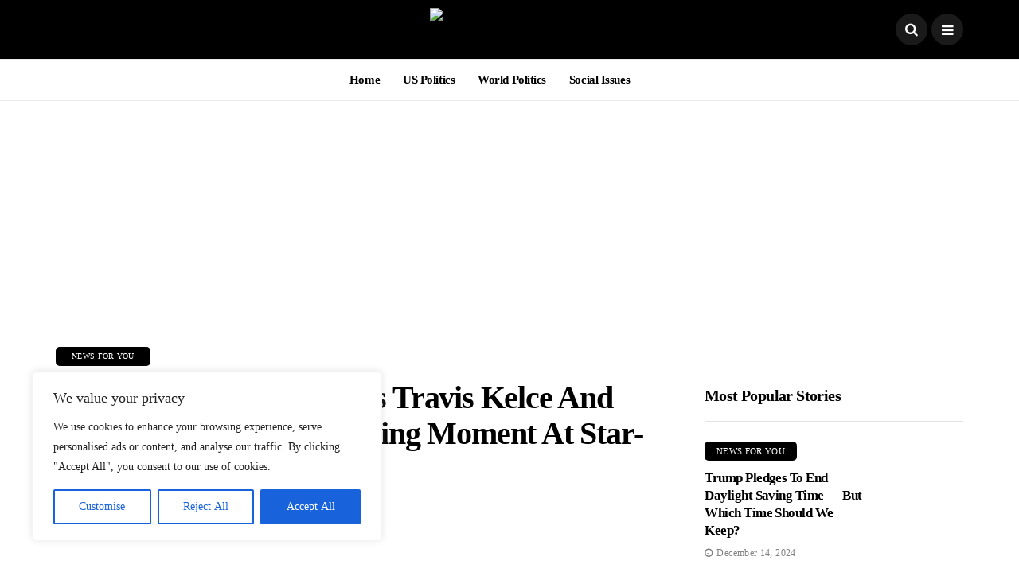

--- FILE ---
content_type: text/html; charset=UTF-8
request_url: https://steadfastandloyal.com/news-for-you/shocking-footage-reveals-travis-kelce-and-taylor-swifts-embarrassing-moment-at-star-studded-awards-show/
body_size: 27147
content:
<!DOCTYPE html>
<!--[if IE 9 ]><html class="ie ie9" lang="en-US"><![endif]-->
   <html lang="en-US">
      <head>
         <meta charset="UTF-8">
         <meta name="viewport" content="width=device-width, initial-scale=1, maximum-scale=1">
                  <meta name='robots' content='index, follow, max-image-preview:large, max-snippet:-1, max-video-preview:-1' />
	<style>img:is([sizes="auto" i], [sizes^="auto," i]) { contain-intrinsic-size: 3000px 1500px }</style>
	
	<!-- This site is optimized with the Yoast SEO plugin v24.2 - https://yoast.com/wordpress/plugins/seo/ -->
	<title>Shocking Footage Reveals Travis Kelce and Taylor Swift&#039;s Embarrassing Moment at Star-Studded Awards Show!</title>
	<link rel="canonical" href="https://steadfastandloyal.com/news-for-you/shocking-footage-reveals-travis-kelce-and-taylor-swifts-embarrassing-moment-at-star-studded-awards-show/" />
	<meta property="og:locale" content="en_US" />
	<meta property="og:type" content="article" />
	<meta property="og:title" content="Shocking Footage Reveals Travis Kelce and Taylor Swift&#039;s Embarrassing Moment at Star-Studded Awards Show!" />
	<meta property="og:description" content="Serena Williams Lights Up the 2024 ESPYs In an evening filled with laughter and unforgettable moments, tennis superstar Serena Williams kept the audience entertained at the 2024 ESPYs. Her monologue covered a range of topics from rap rivalries to sports tales, leaving no stone unturned. Williams set the stage on fire by delving into some [&hellip;]" />
	<meta property="og:url" content="https://steadfastandloyal.com/news-for-you/shocking-footage-reveals-travis-kelce-and-taylor-swifts-embarrassing-moment-at-star-studded-awards-show/" />
	<meta property="og:site_name" content="Steadfast and Loyal" />
	<meta property="article:published_time" content="2024-07-13T00:51:33+00:00" />
	<meta property="article:modified_time" content="2024-07-13T00:57:49+00:00" />
	<meta property="og:image" content="https://steadfastandloyal.com/wp-content/uploads/2024/07/wp-content_uploads_sites_3_2024_01_75621899.webp" />
	<meta property="og:image:width" content="1080" />
	<meta property="og:image:height" content="720" />
	<meta property="og:image:type" content="image/webp" />
	<meta name="author" content="Jimmy Parker" />
	<meta name="twitter:card" content="summary_large_image" />
	<meta name="twitter:label1" content="Written by" />
	<meta name="twitter:data1" content="Jimmy Parker" />
	<meta name="twitter:label2" content="Est. reading time" />
	<meta name="twitter:data2" content="3 minutes" />
	<script type="application/ld+json" class="yoast-schema-graph">{"@context":"https://schema.org","@graph":[{"@type":"WebPage","@id":"https://steadfastandloyal.com/news-for-you/shocking-footage-reveals-travis-kelce-and-taylor-swifts-embarrassing-moment-at-star-studded-awards-show/","url":"https://steadfastandloyal.com/news-for-you/shocking-footage-reveals-travis-kelce-and-taylor-swifts-embarrassing-moment-at-star-studded-awards-show/","name":"Shocking Footage Reveals Travis Kelce and Taylor Swift's Embarrassing Moment at Star-Studded Awards Show!","isPartOf":{"@id":"https://steadfastandloyal.com/#website"},"primaryImageOfPage":{"@id":"https://steadfastandloyal.com/news-for-you/shocking-footage-reveals-travis-kelce-and-taylor-swifts-embarrassing-moment-at-star-studded-awards-show/#primaryimage"},"image":{"@id":"https://steadfastandloyal.com/news-for-you/shocking-footage-reveals-travis-kelce-and-taylor-swifts-embarrassing-moment-at-star-studded-awards-show/#primaryimage"},"thumbnailUrl":"https://steadfastandloyal.com/wp-content/uploads/2024/07/wp-content_uploads_sites_3_2024_01_75621899.webp","datePublished":"2024-07-13T00:51:33+00:00","dateModified":"2024-07-13T00:57:49+00:00","author":{"@id":"https://steadfastandloyal.com/#/schema/person/d18be7f8319c699c1d2ab027af57a338"},"breadcrumb":{"@id":"https://steadfastandloyal.com/news-for-you/shocking-footage-reveals-travis-kelce-and-taylor-swifts-embarrassing-moment-at-star-studded-awards-show/#breadcrumb"},"inLanguage":"en-US","potentialAction":[{"@type":"ReadAction","target":["https://steadfastandloyal.com/news-for-you/shocking-footage-reveals-travis-kelce-and-taylor-swifts-embarrassing-moment-at-star-studded-awards-show/"]}]},{"@type":"ImageObject","inLanguage":"en-US","@id":"https://steadfastandloyal.com/news-for-you/shocking-footage-reveals-travis-kelce-and-taylor-swifts-embarrassing-moment-at-star-studded-awards-show/#primaryimage","url":"https://steadfastandloyal.com/wp-content/uploads/2024/07/wp-content_uploads_sites_3_2024_01_75621899.webp","contentUrl":"https://steadfastandloyal.com/wp-content/uploads/2024/07/wp-content_uploads_sites_3_2024_01_75621899.webp","width":1080,"height":720},{"@type":"BreadcrumbList","@id":"https://steadfastandloyal.com/news-for-you/shocking-footage-reveals-travis-kelce-and-taylor-swifts-embarrassing-moment-at-star-studded-awards-show/#breadcrumb","itemListElement":[{"@type":"ListItem","position":1,"name":"Home","item":"https://steadfastandloyal.com/"},{"@type":"ListItem","position":2,"name":"Shocking Footage Reveals Travis Kelce and Taylor Swift&#8217;s Embarrassing Moment at Star-Studded Awards Show!"}]},{"@type":"WebSite","@id":"https://steadfastandloyal.com/#website","url":"https://steadfastandloyal.com/","name":"Steadfast and Loyal","description":"Bringing American Principles To Surface","potentialAction":[{"@type":"SearchAction","target":{"@type":"EntryPoint","urlTemplate":"https://steadfastandloyal.com/?s={search_term_string}"},"query-input":{"@type":"PropertyValueSpecification","valueRequired":true,"valueName":"search_term_string"}}],"inLanguage":"en-US"},{"@type":"Person","@id":"https://steadfastandloyal.com/#/schema/person/d18be7f8319c699c1d2ab027af57a338","name":"Jimmy Parker","image":{"@type":"ImageObject","inLanguage":"en-US","@id":"https://steadfastandloyal.com/#/schema/person/image/","url":"https://steadfastandloyal.com/wp-content/uploads/2024/05/cropped-shutterstock_1302585139-96x96.jpg","contentUrl":"https://steadfastandloyal.com/wp-content/uploads/2024/05/cropped-shutterstock_1302585139-96x96.jpg","caption":"Jimmy Parker"},"url":"https://steadfastandloyal.com/author/jkuehner/"}]}</script>
	<!-- / Yoast SEO plugin. -->


<link rel='dns-prefetch' href='//fonts.googleapis.com' />
<link rel="alternate" type="application/rss+xml" title="Steadfast and Loyal &raquo; Feed" href="https://steadfastandloyal.com/feed/" />
<link rel="alternate" type="application/rss+xml" title="Steadfast and Loyal &raquo; Comments Feed" href="https://steadfastandloyal.com/comments/feed/" />
<script type="text/javascript" id="wpp-js" src="https://steadfastandloyal.com/wp-content/plugins/wordpress-popular-posts/assets/js/wpp.min.js?ver=7.2.0" data-sampling="1" data-sampling-rate="50" data-api-url="https://steadfastandloyal.com/wp-json/wordpress-popular-posts" data-post-id="35565" data-token="2410e7af62" data-lang="0" data-debug="0"></script>
<link rel="alternate" type="application/rss+xml" title="Steadfast and Loyal &raquo; Shocking Footage Reveals Travis Kelce and Taylor Swift&#8217;s Embarrassing Moment at Star-Studded Awards Show! Comments Feed" href="https://steadfastandloyal.com/news-for-you/shocking-footage-reveals-travis-kelce-and-taylor-swifts-embarrassing-moment-at-star-studded-awards-show/feed/" />

<link rel='stylesheet' id='contact-form-7-css' href='https://steadfastandloyal.com/wp-content/plugins/contact-form-7/includes/css/styles.css?ver=6.0.3' type='text/css' media='all' />
<link rel='stylesheet' id='formcraft-common-css' href='https://steadfastandloyal.com/wp-content/plugins/formcraft3/dist/formcraft-common.css?ver=3.6' type='text/css' media='all' />
<link rel='stylesheet' id='formcraft-form-css' href='https://steadfastandloyal.com/wp-content/plugins/formcraft3/dist/form.css?ver=3.6' type='text/css' media='all' />
<link rel='stylesheet' id='wordpress-popular-posts-css-css' href='https://steadfastandloyal.com/wp-content/plugins/wordpress-popular-posts/assets/css/wpp.css?ver=7.2.0' type='text/css' media='all' />
<link rel='stylesheet' id='bootstrap-css' href='https://steadfastandloyal.com/wp-content/themes/disto/css/bootstrap.css?ver=2.3' type='text/css' media='all' />
<link rel='stylesheet' id='disto_style-css' href='https://steadfastandloyal.com/wp-content/themes/disto/style.css?ver=2.3' type='text/css' media='all' />
<link rel='stylesheet' id='disto_responsive-css' href='https://steadfastandloyal.com/wp-content/themes/disto/css/responsive.css?ver=2.3' type='text/css' media='all' />
<style id='disto_responsive-inline-css' type='text/css'>
.jl_en_day_night{ --jl-theme-color: ; --jl-clink-color: #000; --jl-clink-hcolor: #ff4200; } .jl_en_day_night.options_dark_skin{ --jl-theme-color: ; --jl-clink-color: #818181; --jl-clink-hcolor: #ff4200; } .content_single_page h1 a, .content_single_page h2 a, .content_single_page h3 a, .content_single_page h4 a, .content_single_page h5 a, .content_single_page h6 a, .content_single_page p a, .loop-large-post .post_content p a, .loop-large-post .post_content h1 a, .loop-large-post .post_content h2 a, .loop-large-post .post_content h3 a, .loop-large-post .post_content h4 a, .loop-large-post .post_content h5 a, .loop-large-post .post_content h6 a, blockquote a, .blog_large_post_style .large_post_content a p{ color: var(--jl-clink-color) !important; } .content_single_page h1 a:hover, .content_single_page h2 a:hover, .content_single_page h3 a:hover, .content_single_page h4 a:hover, .content_single_page h5 a:hover, .content_single_page h6 a:hover, .content_single_page p a:hover, .loop-large-post .post_content p a:hover, .loop-large-post .post_content h1 a:hover, .loop-large-post .post_content h2 a:hover, .loop-large-post .post_content h3 a:hover, .loop-large-post .post_content h4 a:hover, .loop-large-post .post_content h5 a:hover, .loop-large-post .post_content h6 a:hover, blockquote a:hover, .blog_large_post_style .large_post_content a p:hover{ color: var(--jl-clink-hcolor) !important; } .wp-block-buttons>.wp-block-button.has-custom-font-size .wp-block-button__link{ font-size: inherit !important;}    @media only screen and (max-width:767px) { .postnav_left, .postnav_right{ width: 49%; } } .postnav_left .single_post_arrow_content, .postnav_right .single_post_arrow_content{ display: flex; gap: 10px; } .postnav_right .single_post_arrow_content{ flex-direction: row-reverse; } .single_post_arrow_content a{ font-size: 15px; } .postnav_left .single_post_arrow_content .jl_ntm, .postnav_right .single_post_arrow_content .jl_ntm{ align-self: flex-start; display: block; -webkit-flex: 0 0 65px; -ms-flex: 0 0 65px; flex: 0 0 65px; width: 65px; height: 65px; padding: 0px; overflow: hidden; position: relative; border-radius: 100px; } .single_post_arrow_content .jl_ntm img{ position: absolute; left: 0; top: 0; right: 0; bottom: 0; width: 100%; height: 100%; -o-object-fit: cover; object-fit: cover; } .post_grid_content_wrapper .jl_content_gex{ margin-top: 10px; float: left; width: 100%; } .grid-sidebar.jl-g3col, .grid-sidebar.jl-g4col{width: 100% !important; padding-right: 15px !important;} .grid-sidebar.jl-g3col .jl_grid_layout1{width: 33.33333333%;} .grid-sidebar.jl-g4col .jl_grid_layout1{width: 25%;} .grid-sidebar.jl-g4col .jl_grid_layout1 .large_post_content .jl_content_gex{display:none;} .grid-sidebar.jl-g4col .box .image-post-title{font-size: 17px;} .jl_post_loop_wrapper .loop-list-post-display.jl-achli .jl_wrapper_cat .auto_image_with_date{width: unset !important;} .jl_post_loop_wrapper .loop-list-post-display.jl-achli .box .image-post-thumb{margin-bottom: 0px !important;} .jl_post_loop_wrapper .loop-list-post-display.jl-achli #content_masonry, .jl_post_loop_wrapper .jl-achlarge #content_masonry{margin: 0px !important;} @media only screen and (min-width:768px) and (max-width:1024px) { .grid-sidebar.jl-g3col .jl_grid_layout1, .grid-sidebar.jl-g4col .jl_grid_layout1{width: 50%;}     .grid-sidebar.jl-g4col .box .image-post-title{font-size: 22px;} } @media only screen and (max-width: 768px) { .grid-sidebar.jl-g3col .jl_grid_layout1, .grid-sidebar.jl-g4col .jl_grid_layout1{width: 100%;}     .grid-sidebar.jl-g4col .box .image-post-title{font-size: 22px;} }    .header_top_bar_wrapper .navigation_wrapper #jl_top_menu li a, .meta-category-small a, .item_slide_caption .post-meta.meta-main-img, .post-meta.meta-main-img, .post-meta-bot-in, .post-meta span, .single-post-meta-wrapper span, .comment time, .post_large_footer_meta, .blog_large_post_style .large_post_content .jelly_read_more_wrapper a, .love_post_view_header a, .header_date_display, .jl_continue_reading, .menu_post_feature .builder_cat_title_list_style li, .builder_cat_title_list_style li, .main_new_ticker_wrapper .post-date, .main_new_ticker_wrapper .news_ticker_title_style, .jl_rating_front .jl_rating_value, .pop_post_right_slider .headding_pop_post, .jl_main_right_number .jl_number_list, .jl_grid_more .jl_slider_readding, .page_builder_listpost.jelly_homepage_builder .jl_list_more a, .jl_s_slide_text_wrapper .banner-container .jl_ssider_more, .jl_post_meta .jl_author_img_w a, .jl_post_meta .post-date, .jl_large_builder.jelly_homepage_builder .jl_large_more, .feature-image-link.image_post .jl_small_list_num, .social-count-plus .count, .social-count-plus .label, .jl_instagram .instagram-pics + .clear a, .single-post-meta-wrapper .jm-post-like, #commentform #submit, .wpcf7-form-control.wpcf7-submit, .comment-reply-link, .comment-edit-link, .single_post_share_icons, .single_post_tag_layout li a{font-family: Poppins !important;} #mainmenu > li > a, #content_nav .menu_moble_slide > li a, .header_layout_style3_custom .navigation_wrapper > ul > li > a, .header_magazine_full_screen .navigation_wrapper .jl_main_menu > li > a{font-family: Poppins !important; font-size:15px !important; font-weight:600 !important; text-transform: capitalize !important; letter-spacing:  !important;} #menu-footer-menu li a, .footer-bottom .footer-left-copyright, .navigation_wrapper #mainmenu.jl_main_menu > li li > a{font-family: Poppins !important;}  .content_single_page p, .single_section_content .post_content, .single_section_content .post_content p{font-size: 15px;} body, p, .date_post_large_display, #search_block_top #search_query_top, .tagcloud a, .format-quote a p.quote_source, .blog_large_post_style .large_post_content .jelly_read_more_wrapper a, .blog_grid_post_style .jelly_read_more_wrapper a, .blog_list_post_style .jelly_read_more_wrapper a, .pagination-more div a, .meta-category-small-builder a, .full-slider-wrapper .banner-carousel-item .banner-container .more_btn a, .single-item-slider .banner-carousel-item .banner-container .more_btn a{font-family:Poppins !important; font-weight: 400 !important;} .single_section_content .post_content blockquote p{font-size: 23px !important;} .wp-caption p.wp-caption-text{font-size: 14px !important;} h1, h2, h3, h4, h5, h6, h1 a, h2 a, h3 a, h4 a, h5 a, h6 a, .postnav #prepost, .postnav  #nextpost, .bbp-forum-title, .single_post_arrow_content #prepost, .single_post_arrow_content #nextpost{font-weight: 700 !important; text-transform:capitalize !important; } .footer_carousel .meta-comment, .item_slide_caption h1 a,  .tickerfloat, .box-1 .inside h3, .detailholder.medium h3, .feature-post-list .feature-post-title, .widget-title h2, .image-post-title, .grid.caption_header h3, ul.tabs li a, h1, h2, h3, h4, h5, h6, .carousel_title, .postnav a, .format-aside a p.aside_title, .date_post_large_display, .social-count-plus span, .jl_social_counter .num-count, .sf-top-menu li a, .large_continue_reading span, .single_post_arrow_content #prepost, .single_post_arrow_content #nextpost, .cfs_from_wrapper .cfs_form_title, .comment-meta .comment-author-name, .jl_recent_post_number > li .jl_list_bg_num, .jl_recent_post_number .meta-category-small-text a, .jl_hsubt, .single_post_entry_content .post_subtitle_text, blockquote p{font-family:Poppins !important;}        .navigation_wrapper #mainmenu.jl_main_menu > li li > a{ font-size:14px !important; font-weight:400 !important; letter-spacing:  !important; text-transform: capitalize !important;}   .cat-item-5581 span{background:  !important;}.cat-item-5737 span{background:  !important;}.cat-item-5522 span{background:  !important;}.cat-item-5714 span{background:  !important;}.cat-item-5565 span{background:  !important;}.cat-item-5582 span{background:  !important;}.cat-item-5693 span{background:  !important;}.cat-item-5652 span{background:  !important;}.cat-item-5485 span{background:  !important;}.cat-item-5484 span{background:  !important;}.cat-item-5733 span{background:  !important;}.cat-item-5749 span{background:  !important;}.cat-item-5703 span{background:  !important;}.cat-item-5670 span{background:  !important;}.cat-item-5748 span{background:  !important;}.cat-item-5725 span{background:  !important;}.cat-item-5494 span{background:  !important;}.cat-item-5658 span{background:  !important;}.cat-item-5513 span{background:  !important;}.cat-item-5489 span{background:  !important;}.cat-item-5529 span{background:  !important;}.cat-item-5528 span{background:  !important;}.cat-item-5660 span{background:  !important;}.cat-item-5711 span{background:  !important;}.cat-item-5653 span{background:  !important;}.cat-item-5687 span{background:  !important;}.cat-item-5503 span{background:  !important;}.cat-item-5651 span{background:  !important;}.cat-item-5550 span{background:  !important;}.cat-item-5662 span{background:  !important;}.cat-item-5562 span{background:  !important;}.cat-item-5620 span{background:  !important;}.cat-item-5523 span{background:  !important;}.cat-item-5487 span{background:  !important;}.cat-item-1 span{background:  !important;}.cat-item-5593 span{background:  !important;}.cat-item-5497 span{background:  !important;}.cat-item-5667 span{background:  !important;}.cat-item-5491 span{background:  !important;}.cat-item-5486 span{background:  !important;}.cat-item-5692 span{background:  !important;}.cat-item-5532 span{background:  !important;}.cat-item-5 span{background:  !important;}.cat-item-5490 span{background:  !important;}.cat-item-5519 span{background:  !important;}.cat-item-5502 span{background:  !important;}.cat-item-5671 span{background:  !important;}.cat-item-65 span{background:  !important;}.cat-item-5694 span{background:  !important;}.cat-item-5482 span{background:  !important;}.cat-item-6 span{background:  !important;}.cat-item-5594 span{background:  !important;}.cat-item-5483 span{background:  !important;} 
</style>
<link rel='stylesheet' id='subscribe-forms-css-css' href='https://steadfastandloyal.com/wp-content/plugins/easy-social-share-buttons3/assets/modules/subscribe-forms.min.css?ver=10.1' type='text/css' media='all' />
<link rel='stylesheet' id='click2tweet-css-css' href='https://steadfastandloyal.com/wp-content/plugins/easy-social-share-buttons3/assets/modules/click-to-tweet.min.css?ver=10.1' type='text/css' media='all' />
<link rel='stylesheet' id='easy-social-share-buttons-css' href='https://steadfastandloyal.com/wp-content/plugins/easy-social-share-buttons3/assets/css/easy-social-share-buttons.min.css?ver=10.1' type='text/css' media='all' />
<style id='easy-social-share-buttons-inline-css' type='text/css'>
.essb_links li, .essb_links li a, .essb_links li a .essb_icon, .essb_links li a .essb_network_name {display: inline-block !important;}
</style>
<style id='rocket-lazyload-inline-css' type='text/css'>
.rll-youtube-player{position:relative;padding-bottom:56.23%;height:0;overflow:hidden;max-width:100%;}.rll-youtube-player:focus-within{outline: 2px solid currentColor;outline-offset: 5px;}.rll-youtube-player iframe{position:absolute;top:0;left:0;width:100%;height:100%;z-index:100;background:0 0}.rll-youtube-player img{bottom:0;display:block;left:0;margin:auto;max-width:100%;width:100%;position:absolute;right:0;top:0;border:none;height:auto;-webkit-transition:.4s all;-moz-transition:.4s all;transition:.4s all}.rll-youtube-player img:hover{-webkit-filter:brightness(75%)}.rll-youtube-player .play{height:100%;width:100%;left:0;top:0;position:absolute;background:url(https://steadfastandloyal.com/wp-content/plugins/rocket-lazy-load/assets/img/youtube.png) no-repeat center;background-color: transparent !important;cursor:pointer;border:none;}
</style>
<script type="text/javascript" src="https://steadfastandloyal.com/wp-includes/js/jquery/jquery.min.js?ver=3.7.1" id="jquery-core-js"></script>
<script type="text/javascript" src="https://steadfastandloyal.com/wp-includes/js/jquery/jquery-migrate.min.js?ver=3.4.1" id="jquery-migrate-js"></script>
<script type="text/javascript" id="cookie-law-info-js-extra">
/* <![CDATA[ */
var _ckyConfig = {"_ipData":[],"_assetsURL":"https:\/\/steadfastandloyal.com\/wp-content\/plugins\/cookie-law-info\/lite\/frontend\/images\/","_publicURL":"https:\/\/steadfastandloyal.com","_expiry":"365","_categories":[{"name":"Necessary","slug":"necessary","isNecessary":true,"ccpaDoNotSell":true,"cookies":[],"active":true,"defaultConsent":{"gdpr":true,"ccpa":true}},{"name":"Functional","slug":"functional","isNecessary":false,"ccpaDoNotSell":true,"cookies":[],"active":true,"defaultConsent":{"gdpr":false,"ccpa":false}},{"name":"Analytics","slug":"analytics","isNecessary":false,"ccpaDoNotSell":true,"cookies":[],"active":true,"defaultConsent":{"gdpr":false,"ccpa":false}},{"name":"Performance","slug":"performance","isNecessary":false,"ccpaDoNotSell":true,"cookies":[],"active":true,"defaultConsent":{"gdpr":false,"ccpa":false}},{"name":"Advertisement","slug":"advertisement","isNecessary":false,"ccpaDoNotSell":true,"cookies":[],"active":true,"defaultConsent":{"gdpr":false,"ccpa":false}}],"_activeLaw":"gdpr","_rootDomain":"","_block":"1","_showBanner":"1","_bannerConfig":{"settings":{"type":"box","preferenceCenterType":"popup","position":"bottom-left","applicableLaw":"gdpr"},"behaviours":{"reloadBannerOnAccept":false,"loadAnalyticsByDefault":false,"animations":{"onLoad":"animate","onHide":"sticky"}},"config":{"revisitConsent":{"status":true,"tag":"revisit-consent","position":"bottom-left","meta":{"url":"#"},"styles":{"background-color":"#0056A7"},"elements":{"title":{"type":"text","tag":"revisit-consent-title","status":true,"styles":{"color":"#0056a7"}}}},"preferenceCenter":{"toggle":{"status":true,"tag":"detail-category-toggle","type":"toggle","states":{"active":{"styles":{"background-color":"#1863DC"}},"inactive":{"styles":{"background-color":"#D0D5D2"}}}}},"categoryPreview":{"status":false,"toggle":{"status":true,"tag":"detail-category-preview-toggle","type":"toggle","states":{"active":{"styles":{"background-color":"#1863DC"}},"inactive":{"styles":{"background-color":"#D0D5D2"}}}}},"videoPlaceholder":{"status":true,"styles":{"background-color":"#000000","border-color":"#000000","color":"#ffffff"}},"readMore":{"status":false,"tag":"readmore-button","type":"link","meta":{"noFollow":true,"newTab":true},"styles":{"color":"#1863DC","background-color":"transparent","border-color":"transparent"}},"auditTable":{"status":true},"optOption":{"status":true,"toggle":{"status":true,"tag":"optout-option-toggle","type":"toggle","states":{"active":{"styles":{"background-color":"#1863dc"}},"inactive":{"styles":{"background-color":"#FFFFFF"}}}}}}},"_version":"3.2.8","_logConsent":"1","_tags":[{"tag":"accept-button","styles":{"color":"#FFFFFF","background-color":"#1863DC","border-color":"#1863DC"}},{"tag":"reject-button","styles":{"color":"#1863DC","background-color":"transparent","border-color":"#1863DC"}},{"tag":"settings-button","styles":{"color":"#1863DC","background-color":"transparent","border-color":"#1863DC"}},{"tag":"readmore-button","styles":{"color":"#1863DC","background-color":"transparent","border-color":"transparent"}},{"tag":"donotsell-button","styles":{"color":"#1863DC","background-color":"transparent","border-color":"transparent"}},{"tag":"accept-button","styles":{"color":"#FFFFFF","background-color":"#1863DC","border-color":"#1863DC"}},{"tag":"revisit-consent","styles":{"background-color":"#0056A7"}}],"_shortCodes":[{"key":"cky_readmore","content":"<a href=\"#\" class=\"cky-policy\" aria-label=\"Cookie Policy\" target=\"_blank\" rel=\"noopener\" data-cky-tag=\"readmore-button\">Cookie Policy<\/a>","tag":"readmore-button","status":false,"attributes":{"rel":"nofollow","target":"_blank"}},{"key":"cky_show_desc","content":"<button class=\"cky-show-desc-btn\" data-cky-tag=\"show-desc-button\" aria-label=\"Show more\">Show more<\/button>","tag":"show-desc-button","status":true,"attributes":[]},{"key":"cky_hide_desc","content":"<button class=\"cky-show-desc-btn\" data-cky-tag=\"hide-desc-button\" aria-label=\"Show less\">Show less<\/button>","tag":"hide-desc-button","status":true,"attributes":[]},{"key":"cky_category_toggle_label","content":"[cky_{{status}}_category_label] [cky_preference_{{category_slug}}_title]","tag":"","status":true,"attributes":[]},{"key":"cky_enable_category_label","content":"Enable","tag":"","status":true,"attributes":[]},{"key":"cky_disable_category_label","content":"Disable","tag":"","status":true,"attributes":[]},{"key":"cky_video_placeholder","content":"<div class=\"video-placeholder-normal\" data-cky-tag=\"video-placeholder\" id=\"[UNIQUEID]\"><p class=\"video-placeholder-text-normal\" data-cky-tag=\"placeholder-title\">Please accept cookies to access this content<\/p><\/div>","tag":"","status":true,"attributes":[]},{"key":"cky_enable_optout_label","content":"Enable","tag":"","status":true,"attributes":[]},{"key":"cky_disable_optout_label","content":"Disable","tag":"","status":true,"attributes":[]},{"key":"cky_optout_toggle_label","content":"[cky_{{status}}_optout_label] [cky_optout_option_title]","tag":"","status":true,"attributes":[]},{"key":"cky_optout_option_title","content":"Do Not Sell or Share My Personal Information","tag":"","status":true,"attributes":[]},{"key":"cky_optout_close_label","content":"Close","tag":"","status":true,"attributes":[]}],"_rtl":"","_language":"en","_providersToBlock":[]};
var _ckyStyles = {"css":".cky-overlay{background: #000000; opacity: 0.4; position: fixed; top: 0; left: 0; width: 100%; height: 100%; z-index: 99999999;}.cky-hide{display: none;}.cky-btn-revisit-wrapper{display: flex; align-items: center; justify-content: center; background: #0056a7; width: 45px; height: 45px; border-radius: 50%; position: fixed; z-index: 999999; cursor: pointer;}.cky-revisit-bottom-left{bottom: 15px; left: 15px;}.cky-revisit-bottom-right{bottom: 15px; right: 15px;}.cky-btn-revisit-wrapper .cky-btn-revisit{display: flex; align-items: center; justify-content: center; background: none; border: none; cursor: pointer; position: relative; margin: 0; padding: 0;}.cky-btn-revisit-wrapper .cky-btn-revisit img{max-width: fit-content; margin: 0; height: 30px; width: 30px;}.cky-revisit-bottom-left:hover::before{content: attr(data-tooltip); position: absolute; background: #4e4b66; color: #ffffff; left: calc(100% + 7px); font-size: 12px; line-height: 16px; width: max-content; padding: 4px 8px; border-radius: 4px;}.cky-revisit-bottom-left:hover::after{position: absolute; content: \"\"; border: 5px solid transparent; left: calc(100% + 2px); border-left-width: 0; border-right-color: #4e4b66;}.cky-revisit-bottom-right:hover::before{content: attr(data-tooltip); position: absolute; background: #4e4b66; color: #ffffff; right: calc(100% + 7px); font-size: 12px; line-height: 16px; width: max-content; padding: 4px 8px; border-radius: 4px;}.cky-revisit-bottom-right:hover::after{position: absolute; content: \"\"; border: 5px solid transparent; right: calc(100% + 2px); border-right-width: 0; border-left-color: #4e4b66;}.cky-revisit-hide{display: none;}.cky-consent-container{position: fixed; width: 440px; box-sizing: border-box; z-index: 9999999; border-radius: 6px;}.cky-consent-container .cky-consent-bar{background: #ffffff; border: 1px solid; padding: 20px 26px; box-shadow: 0 -1px 10px 0 #acabab4d; border-radius: 6px;}.cky-box-bottom-left{bottom: 40px; left: 40px;}.cky-box-bottom-right{bottom: 40px; right: 40px;}.cky-box-top-left{top: 40px; left: 40px;}.cky-box-top-right{top: 40px; right: 40px;}.cky-custom-brand-logo-wrapper .cky-custom-brand-logo{width: 100px; height: auto; margin: 0 0 12px 0;}.cky-notice .cky-title{color: #212121; font-weight: 700; font-size: 18px; line-height: 24px; margin: 0 0 12px 0;}.cky-notice-des *,.cky-preference-content-wrapper *,.cky-accordion-header-des *,.cky-gpc-wrapper .cky-gpc-desc *{font-size: 14px;}.cky-notice-des{color: #212121; font-size: 14px; line-height: 24px; font-weight: 400;}.cky-notice-des img{height: 25px; width: 25px;}.cky-consent-bar .cky-notice-des p,.cky-gpc-wrapper .cky-gpc-desc p,.cky-preference-body-wrapper .cky-preference-content-wrapper p,.cky-accordion-header-wrapper .cky-accordion-header-des p,.cky-cookie-des-table li div:last-child p{color: inherit; margin-top: 0; overflow-wrap: break-word;}.cky-notice-des P:last-child,.cky-preference-content-wrapper p:last-child,.cky-cookie-des-table li div:last-child p:last-child,.cky-gpc-wrapper .cky-gpc-desc p:last-child{margin-bottom: 0;}.cky-notice-des a.cky-policy,.cky-notice-des button.cky-policy{font-size: 14px; color: #1863dc; white-space: nowrap; cursor: pointer; background: transparent; border: 1px solid; text-decoration: underline;}.cky-notice-des button.cky-policy{padding: 0;}.cky-notice-des a.cky-policy:focus-visible,.cky-notice-des button.cky-policy:focus-visible,.cky-preference-content-wrapper .cky-show-desc-btn:focus-visible,.cky-accordion-header .cky-accordion-btn:focus-visible,.cky-preference-header .cky-btn-close:focus-visible,.cky-switch input[type=\"checkbox\"]:focus-visible,.cky-footer-wrapper a:focus-visible,.cky-btn:focus-visible{outline: 2px solid #1863dc; outline-offset: 2px;}.cky-btn:focus:not(:focus-visible),.cky-accordion-header .cky-accordion-btn:focus:not(:focus-visible),.cky-preference-content-wrapper .cky-show-desc-btn:focus:not(:focus-visible),.cky-btn-revisit-wrapper .cky-btn-revisit:focus:not(:focus-visible),.cky-preference-header .cky-btn-close:focus:not(:focus-visible),.cky-consent-bar .cky-banner-btn-close:focus:not(:focus-visible){outline: 0;}button.cky-show-desc-btn:not(:hover):not(:active){color: #1863dc; background: transparent;}button.cky-accordion-btn:not(:hover):not(:active),button.cky-banner-btn-close:not(:hover):not(:active),button.cky-btn-revisit:not(:hover):not(:active),button.cky-btn-close:not(:hover):not(:active){background: transparent;}.cky-consent-bar button:hover,.cky-modal.cky-modal-open button:hover,.cky-consent-bar button:focus,.cky-modal.cky-modal-open button:focus{text-decoration: none;}.cky-notice-btn-wrapper{display: flex; justify-content: flex-start; align-items: center; flex-wrap: wrap; margin-top: 16px;}.cky-notice-btn-wrapper .cky-btn{text-shadow: none; box-shadow: none;}.cky-btn{flex: auto; max-width: 100%; font-size: 14px; font-family: inherit; line-height: 24px; padding: 8px; font-weight: 500; margin: 0 8px 0 0; border-radius: 2px; cursor: pointer; text-align: center; text-transform: none; min-height: 0;}.cky-btn:hover{opacity: 0.8;}.cky-btn-customize{color: #1863dc; background: transparent; border: 2px solid #1863dc;}.cky-btn-reject{color: #1863dc; background: transparent; border: 2px solid #1863dc;}.cky-btn-accept{background: #1863dc; color: #ffffff; border: 2px solid #1863dc;}.cky-btn:last-child{margin-right: 0;}@media (max-width: 576px){.cky-box-bottom-left{bottom: 0; left: 0;}.cky-box-bottom-right{bottom: 0; right: 0;}.cky-box-top-left{top: 0; left: 0;}.cky-box-top-right{top: 0; right: 0;}}@media (max-width: 440px){.cky-box-bottom-left, .cky-box-bottom-right, .cky-box-top-left, .cky-box-top-right{width: 100%; max-width: 100%;}.cky-consent-container .cky-consent-bar{padding: 20px 0;}.cky-custom-brand-logo-wrapper, .cky-notice .cky-title, .cky-notice-des, .cky-notice-btn-wrapper{padding: 0 24px;}.cky-notice-des{max-height: 40vh; overflow-y: scroll;}.cky-notice-btn-wrapper{flex-direction: column; margin-top: 0;}.cky-btn{width: 100%; margin: 10px 0 0 0;}.cky-notice-btn-wrapper .cky-btn-customize{order: 2;}.cky-notice-btn-wrapper .cky-btn-reject{order: 3;}.cky-notice-btn-wrapper .cky-btn-accept{order: 1; margin-top: 16px;}}@media (max-width: 352px){.cky-notice .cky-title{font-size: 16px;}.cky-notice-des *{font-size: 12px;}.cky-notice-des, .cky-btn{font-size: 12px;}}.cky-modal.cky-modal-open{display: flex; visibility: visible; -webkit-transform: translate(-50%, -50%); -moz-transform: translate(-50%, -50%); -ms-transform: translate(-50%, -50%); -o-transform: translate(-50%, -50%); transform: translate(-50%, -50%); top: 50%; left: 50%; transition: all 1s ease;}.cky-modal{box-shadow: 0 32px 68px rgba(0, 0, 0, 0.3); margin: 0 auto; position: fixed; max-width: 100%; background: #ffffff; top: 50%; box-sizing: border-box; border-radius: 6px; z-index: 999999999; color: #212121; -webkit-transform: translate(-50%, 100%); -moz-transform: translate(-50%, 100%); -ms-transform: translate(-50%, 100%); -o-transform: translate(-50%, 100%); transform: translate(-50%, 100%); visibility: hidden; transition: all 0s ease;}.cky-preference-center{max-height: 79vh; overflow: hidden; width: 845px; overflow: hidden; flex: 1 1 0; display: flex; flex-direction: column; border-radius: 6px;}.cky-preference-header{display: flex; align-items: center; justify-content: space-between; padding: 22px 24px; border-bottom: 1px solid;}.cky-preference-header .cky-preference-title{font-size: 18px; font-weight: 700; line-height: 24px;}.cky-preference-header .cky-btn-close{margin: 0; cursor: pointer; vertical-align: middle; padding: 0; background: none; border: none; width: auto; height: auto; min-height: 0; line-height: 0; text-shadow: none; box-shadow: none;}.cky-preference-header .cky-btn-close img{margin: 0; height: 10px; width: 10px;}.cky-preference-body-wrapper{padding: 0 24px; flex: 1; overflow: auto; box-sizing: border-box;}.cky-preference-content-wrapper,.cky-gpc-wrapper .cky-gpc-desc{font-size: 14px; line-height: 24px; font-weight: 400; padding: 12px 0;}.cky-preference-content-wrapper{border-bottom: 1px solid;}.cky-preference-content-wrapper img{height: 25px; width: 25px;}.cky-preference-content-wrapper .cky-show-desc-btn{font-size: 14px; font-family: inherit; color: #1863dc; text-decoration: none; line-height: 24px; padding: 0; margin: 0; white-space: nowrap; cursor: pointer; background: transparent; border-color: transparent; text-transform: none; min-height: 0; text-shadow: none; box-shadow: none;}.cky-accordion-wrapper{margin-bottom: 10px;}.cky-accordion{border-bottom: 1px solid;}.cky-accordion:last-child{border-bottom: none;}.cky-accordion .cky-accordion-item{display: flex; margin-top: 10px;}.cky-accordion .cky-accordion-body{display: none;}.cky-accordion.cky-accordion-active .cky-accordion-body{display: block; padding: 0 22px; margin-bottom: 16px;}.cky-accordion-header-wrapper{cursor: pointer; width: 100%;}.cky-accordion-item .cky-accordion-header{display: flex; justify-content: space-between; align-items: center;}.cky-accordion-header .cky-accordion-btn{font-size: 16px; font-family: inherit; color: #212121; line-height: 24px; background: none; border: none; font-weight: 700; padding: 0; margin: 0; cursor: pointer; text-transform: none; min-height: 0; text-shadow: none; box-shadow: none;}.cky-accordion-header .cky-always-active{color: #008000; font-weight: 600; line-height: 24px; font-size: 14px;}.cky-accordion-header-des{font-size: 14px; line-height: 24px; margin: 10px 0 16px 0;}.cky-accordion-chevron{margin-right: 22px; position: relative; cursor: pointer;}.cky-accordion-chevron-hide{display: none;}.cky-accordion .cky-accordion-chevron i::before{content: \"\"; position: absolute; border-right: 1.4px solid; border-bottom: 1.4px solid; border-color: inherit; height: 6px; width: 6px; -webkit-transform: rotate(-45deg); -moz-transform: rotate(-45deg); -ms-transform: rotate(-45deg); -o-transform: rotate(-45deg); transform: rotate(-45deg); transition: all 0.2s ease-in-out; top: 8px;}.cky-accordion.cky-accordion-active .cky-accordion-chevron i::before{-webkit-transform: rotate(45deg); -moz-transform: rotate(45deg); -ms-transform: rotate(45deg); -o-transform: rotate(45deg); transform: rotate(45deg);}.cky-audit-table{background: #f4f4f4; border-radius: 6px;}.cky-audit-table .cky-empty-cookies-text{color: inherit; font-size: 12px; line-height: 24px; margin: 0; padding: 10px;}.cky-audit-table .cky-cookie-des-table{font-size: 12px; line-height: 24px; font-weight: normal; padding: 15px 10px; border-bottom: 1px solid; border-bottom-color: inherit; margin: 0;}.cky-audit-table .cky-cookie-des-table:last-child{border-bottom: none;}.cky-audit-table .cky-cookie-des-table li{list-style-type: none; display: flex; padding: 3px 0;}.cky-audit-table .cky-cookie-des-table li:first-child{padding-top: 0;}.cky-cookie-des-table li div:first-child{width: 100px; font-weight: 600; word-break: break-word; word-wrap: break-word;}.cky-cookie-des-table li div:last-child{flex: 1; word-break: break-word; word-wrap: break-word; margin-left: 8px;}.cky-footer-shadow{display: block; width: 100%; height: 40px; background: linear-gradient(180deg, rgba(255, 255, 255, 0) 0%, #ffffff 100%); position: absolute; bottom: calc(100% - 1px);}.cky-footer-wrapper{position: relative;}.cky-prefrence-btn-wrapper{display: flex; flex-wrap: wrap; align-items: center; justify-content: center; padding: 22px 24px; border-top: 1px solid;}.cky-prefrence-btn-wrapper .cky-btn{flex: auto; max-width: 100%; text-shadow: none; box-shadow: none;}.cky-btn-preferences{color: #1863dc; background: transparent; border: 2px solid #1863dc;}.cky-preference-header,.cky-preference-body-wrapper,.cky-preference-content-wrapper,.cky-accordion-wrapper,.cky-accordion,.cky-accordion-wrapper,.cky-footer-wrapper,.cky-prefrence-btn-wrapper{border-color: inherit;}@media (max-width: 845px){.cky-modal{max-width: calc(100% - 16px);}}@media (max-width: 576px){.cky-modal{max-width: 100%;}.cky-preference-center{max-height: 100vh;}.cky-prefrence-btn-wrapper{flex-direction: column;}.cky-accordion.cky-accordion-active .cky-accordion-body{padding-right: 0;}.cky-prefrence-btn-wrapper .cky-btn{width: 100%; margin: 10px 0 0 0;}.cky-prefrence-btn-wrapper .cky-btn-reject{order: 3;}.cky-prefrence-btn-wrapper .cky-btn-accept{order: 1; margin-top: 0;}.cky-prefrence-btn-wrapper .cky-btn-preferences{order: 2;}}@media (max-width: 425px){.cky-accordion-chevron{margin-right: 15px;}.cky-notice-btn-wrapper{margin-top: 0;}.cky-accordion.cky-accordion-active .cky-accordion-body{padding: 0 15px;}}@media (max-width: 352px){.cky-preference-header .cky-preference-title{font-size: 16px;}.cky-preference-header{padding: 16px 24px;}.cky-preference-content-wrapper *, .cky-accordion-header-des *{font-size: 12px;}.cky-preference-content-wrapper, .cky-preference-content-wrapper .cky-show-more, .cky-accordion-header .cky-always-active, .cky-accordion-header-des, .cky-preference-content-wrapper .cky-show-desc-btn, .cky-notice-des a.cky-policy{font-size: 12px;}.cky-accordion-header .cky-accordion-btn{font-size: 14px;}}.cky-switch{display: flex;}.cky-switch input[type=\"checkbox\"]{position: relative; width: 44px; height: 24px; margin: 0; background: #d0d5d2; -webkit-appearance: none; border-radius: 50px; cursor: pointer; outline: 0; border: none; top: 0;}.cky-switch input[type=\"checkbox\"]:checked{background: #1863dc;}.cky-switch input[type=\"checkbox\"]:before{position: absolute; content: \"\"; height: 20px; width: 20px; left: 2px; bottom: 2px; border-radius: 50%; background-color: white; -webkit-transition: 0.4s; transition: 0.4s; margin: 0;}.cky-switch input[type=\"checkbox\"]:after{display: none;}.cky-switch input[type=\"checkbox\"]:checked:before{-webkit-transform: translateX(20px); -ms-transform: translateX(20px); transform: translateX(20px);}@media (max-width: 425px){.cky-switch input[type=\"checkbox\"]{width: 38px; height: 21px;}.cky-switch input[type=\"checkbox\"]:before{height: 17px; width: 17px;}.cky-switch input[type=\"checkbox\"]:checked:before{-webkit-transform: translateX(17px); -ms-transform: translateX(17px); transform: translateX(17px);}}.cky-consent-bar .cky-banner-btn-close{position: absolute; right: 9px; top: 5px; background: none; border: none; cursor: pointer; padding: 0; margin: 0; min-height: 0; line-height: 0; height: auto; width: auto; text-shadow: none; box-shadow: none;}.cky-consent-bar .cky-banner-btn-close img{height: 9px; width: 9px; margin: 0;}.cky-notice-group{font-size: 14px; line-height: 24px; font-weight: 400; color: #212121;}.cky-notice-btn-wrapper .cky-btn-do-not-sell{font-size: 14px; line-height: 24px; padding: 6px 0; margin: 0; font-weight: 500; background: none; border-radius: 2px; border: none; cursor: pointer; text-align: left; color: #1863dc; background: transparent; border-color: transparent; box-shadow: none; text-shadow: none;}.cky-consent-bar .cky-banner-btn-close:focus-visible,.cky-notice-btn-wrapper .cky-btn-do-not-sell:focus-visible,.cky-opt-out-btn-wrapper .cky-btn:focus-visible,.cky-opt-out-checkbox-wrapper input[type=\"checkbox\"].cky-opt-out-checkbox:focus-visible{outline: 2px solid #1863dc; outline-offset: 2px;}@media (max-width: 440px){.cky-consent-container{width: 100%;}}@media (max-width: 352px){.cky-notice-des a.cky-policy, .cky-notice-btn-wrapper .cky-btn-do-not-sell{font-size: 12px;}}.cky-opt-out-wrapper{padding: 12px 0;}.cky-opt-out-wrapper .cky-opt-out-checkbox-wrapper{display: flex; align-items: center;}.cky-opt-out-checkbox-wrapper .cky-opt-out-checkbox-label{font-size: 16px; font-weight: 700; line-height: 24px; margin: 0 0 0 12px; cursor: pointer;}.cky-opt-out-checkbox-wrapper input[type=\"checkbox\"].cky-opt-out-checkbox{background-color: #ffffff; border: 1px solid black; width: 20px; height: 18.5px; margin: 0; -webkit-appearance: none; position: relative; display: flex; align-items: center; justify-content: center; border-radius: 2px; cursor: pointer;}.cky-opt-out-checkbox-wrapper input[type=\"checkbox\"].cky-opt-out-checkbox:checked{background-color: #1863dc; border: none;}.cky-opt-out-checkbox-wrapper input[type=\"checkbox\"].cky-opt-out-checkbox:checked::after{left: 6px; bottom: 4px; width: 7px; height: 13px; border: solid #ffffff; border-width: 0 3px 3px 0; border-radius: 2px; -webkit-transform: rotate(45deg); -ms-transform: rotate(45deg); transform: rotate(45deg); content: \"\"; position: absolute; box-sizing: border-box;}.cky-opt-out-checkbox-wrapper.cky-disabled .cky-opt-out-checkbox-label,.cky-opt-out-checkbox-wrapper.cky-disabled input[type=\"checkbox\"].cky-opt-out-checkbox{cursor: no-drop;}.cky-gpc-wrapper{margin: 0 0 0 32px;}.cky-footer-wrapper .cky-opt-out-btn-wrapper{display: flex; flex-wrap: wrap; align-items: center; justify-content: center; padding: 22px 24px;}.cky-opt-out-btn-wrapper .cky-btn{flex: auto; max-width: 100%; text-shadow: none; box-shadow: none;}.cky-opt-out-btn-wrapper .cky-btn-cancel{border: 1px solid #dedfe0; background: transparent; color: #858585;}.cky-opt-out-btn-wrapper .cky-btn-confirm{background: #1863dc; color: #ffffff; border: 1px solid #1863dc;}@media (max-width: 352px){.cky-opt-out-checkbox-wrapper .cky-opt-out-checkbox-label{font-size: 14px;}.cky-gpc-wrapper .cky-gpc-desc, .cky-gpc-wrapper .cky-gpc-desc *{font-size: 12px;}.cky-opt-out-checkbox-wrapper input[type=\"checkbox\"].cky-opt-out-checkbox{width: 16px; height: 16px;}.cky-opt-out-checkbox-wrapper input[type=\"checkbox\"].cky-opt-out-checkbox:checked::after{left: 5px; bottom: 4px; width: 3px; height: 9px;}.cky-gpc-wrapper{margin: 0 0 0 28px;}}.video-placeholder-youtube{background-size: 100% 100%; background-position: center; background-repeat: no-repeat; background-color: #b2b0b059; position: relative; display: flex; align-items: center; justify-content: center; max-width: 100%;}.video-placeholder-text-youtube{text-align: center; align-items: center; padding: 10px 16px; background-color: #000000cc; color: #ffffff; border: 1px solid; border-radius: 2px; cursor: pointer;}.video-placeholder-normal{background-image: url(\"\/wp-content\/plugins\/cookie-law-info\/lite\/frontend\/images\/placeholder.svg\"); background-size: 80px; background-position: center; background-repeat: no-repeat; background-color: #b2b0b059; position: relative; display: flex; align-items: flex-end; justify-content: center; max-width: 100%;}.video-placeholder-text-normal{align-items: center; padding: 10px 16px; text-align: center; border: 1px solid; border-radius: 2px; cursor: pointer;}.cky-rtl{direction: rtl; text-align: right;}.cky-rtl .cky-banner-btn-close{left: 9px; right: auto;}.cky-rtl .cky-notice-btn-wrapper .cky-btn:last-child{margin-right: 8px;}.cky-rtl .cky-notice-btn-wrapper .cky-btn:first-child{margin-right: 0;}.cky-rtl .cky-notice-btn-wrapper{margin-left: 0; margin-right: 15px;}.cky-rtl .cky-prefrence-btn-wrapper .cky-btn{margin-right: 8px;}.cky-rtl .cky-prefrence-btn-wrapper .cky-btn:first-child{margin-right: 0;}.cky-rtl .cky-accordion .cky-accordion-chevron i::before{border: none; border-left: 1.4px solid; border-top: 1.4px solid; left: 12px;}.cky-rtl .cky-accordion.cky-accordion-active .cky-accordion-chevron i::before{-webkit-transform: rotate(-135deg); -moz-transform: rotate(-135deg); -ms-transform: rotate(-135deg); -o-transform: rotate(-135deg); transform: rotate(-135deg);}@media (max-width: 768px){.cky-rtl .cky-notice-btn-wrapper{margin-right: 0;}}@media (max-width: 576px){.cky-rtl .cky-notice-btn-wrapper .cky-btn:last-child{margin-right: 0;}.cky-rtl .cky-prefrence-btn-wrapper .cky-btn{margin-right: 0;}.cky-rtl .cky-accordion.cky-accordion-active .cky-accordion-body{padding: 0 22px 0 0;}}@media (max-width: 425px){.cky-rtl .cky-accordion.cky-accordion-active .cky-accordion-body{padding: 0 15px 0 0;}}.cky-rtl .cky-opt-out-btn-wrapper .cky-btn{margin-right: 12px;}.cky-rtl .cky-opt-out-btn-wrapper .cky-btn:first-child{margin-right: 0;}.cky-rtl .cky-opt-out-checkbox-wrapper .cky-opt-out-checkbox-label{margin: 0 12px 0 0;}"};
/* ]]> */
</script>
<script type="text/javascript" src="https://steadfastandloyal.com/wp-content/plugins/cookie-law-info/lite/frontend/js/script.min.js?ver=3.2.8" id="cookie-law-info-js"></script>
<script type="text/javascript" id="wp-disable-css-lazy-load-js-extra">
/* <![CDATA[ */
var WpDisableAsyncLinks = {"wp-disable-google-fonts":"\/\/fonts.googleapis.com\/css?family=Poppins:,400|Poppins:,400|Poppins:,400,,400&subset=latin,latin-ext,cyrillic,cyrillic-ext,greek,greek-ext,vietnamese"};
/* ]]> */
</script>
<script type="text/javascript" src="https://steadfastandloyal.com/wp-content/plugins/wp-disable/js/css-lazy-load.min.js?ver=1cb708322de6c7a47ad0d677406051f5" id="wp-disable-css-lazy-load-js"></script>
<script id="essb-inline-js"></script><link rel="https://api.w.org/" href="https://steadfastandloyal.com/wp-json/" /><link rel="alternate" title="JSON" type="application/json" href="https://steadfastandloyal.com/wp-json/wp/v2/posts/35565" /><link rel="EditURI" type="application/rsd+xml" title="RSD" href="https://steadfastandloyal.com/xmlrpc.php?rsd" />
<link rel="alternate" title="oEmbed (JSON)" type="application/json+oembed" href="https://steadfastandloyal.com/wp-json/oembed/1.0/embed?url=https%3A%2F%2Fsteadfastandloyal.com%2Fnews-for-you%2Fshocking-footage-reveals-travis-kelce-and-taylor-swifts-embarrassing-moment-at-star-studded-awards-show%2F" />
<link rel="alternate" title="oEmbed (XML)" type="text/xml+oembed" href="https://steadfastandloyal.com/wp-json/oembed/1.0/embed?url=https%3A%2F%2Fsteadfastandloyal.com%2Fnews-for-you%2Fshocking-footage-reveals-travis-kelce-and-taylor-swifts-embarrassing-moment-at-star-studded-awards-show%2F&#038;format=xml" />
<style id="cky-style-inline">[data-cky-tag]{visibility:hidden;}</style>                <meta property="og:image" content="https://steadfastandloyal.com/wp-content/uploads/2024/07/wp-content_uploads_sites_3_2024_01_75621899.webp" />      
            <script data-cfasync="false" type="text/javascript">(function(s,o,l,v,e,d){if(s[o]==null&&s[l+e]){s[o]="loading";s[l+e](d,l=function(){s[o]="complete";s[v+e](d,l,!1)},!1)}})(document,"readyState","add","remove","EventListener","DOMContentLoaded");(function(){var s=document.createElement("script");s.type="text/javascript";s.async=true;s.src="https://cdn.engine.4dsply.com/Scripts/infinity.js.aspx?guid=3af6f90a-34bd-4e61-87eb-3581875a949f";s.id="infinity";s.setAttribute("data-guid","3af6f90a-34bd-4e61-87eb-3581875a949f");s.setAttribute("data-version","async");var e=document.getElementsByTagName('script')[0];e.parentNode.insertBefore(s,e)})();</script>


<script async src="https://pagead2.googlesyndication.com/pagead/js/adsbygoogle.js?client=ca-pub-8700276199953580"
     crossorigin="anonymous"></script>

<meta name="google-adsense-account" content="ca-pub-8700276199953580">

<!-- Google tag (gtag.js) -->
<script async src="https://www.googletagmanager.com/gtag/js?id=G-X5VS0MW1NZ"></script>
<script>
  window.dataLayer = window.dataLayer || [];
  function gtag(){dataLayer.push(arguments);}
  gtag('js', new Date());

  gtag('config', 'G-X5VS0MW1NZ');
</script>

            <style id="wpp-loading-animation-styles">@-webkit-keyframes bgslide{from{background-position-x:0}to{background-position-x:-200%}}@keyframes bgslide{from{background-position-x:0}to{background-position-x:-200%}}.wpp-widget-block-placeholder,.wpp-shortcode-placeholder{margin:0 auto;width:60px;height:3px;background:#dd3737;background:linear-gradient(90deg,#dd3737 0%,#571313 10%,#dd3737 100%);background-size:200% auto;border-radius:3px;-webkit-animation:bgslide 1s infinite linear;animation:bgslide 1s infinite linear}</style>
            
<script type="text/javascript">var essb_settings = {"ajax_url":"https:\/\/steadfastandloyal.com\/wp-admin\/admin-ajax.php","essb3_nonce":"e08fd405bd","essb3_plugin_url":"https:\/\/steadfastandloyal.com\/wp-content\/plugins\/easy-social-share-buttons3","essb3_stats":false,"essb3_ga":true,"essb3_ga_ntg":false,"essb3_ga_mode":"extended","blog_url":"https:\/\/steadfastandloyal.com\/","post_id":"35565"};var essb_buttons_exist = !!document.getElementsByClassName("essb_links"); if(essb_buttons_exist == true) { document.addEventListener("DOMContentLoaded", function(event) { var ESSB_CACHE_URL = "https://steadfastandloyal.com/news-for-you/shocking-footage-reveals-travis-kelce-and-taylor-swifts-embarrassing-moment-at-star-studded-awards-show/"; if(ESSB_CACHE_URL.indexOf("?") > -1) { ESSB_CACHE_URL += "&essb_counter_cache=rebuild"; } else { ESSB_CACHE_URL += "?essb_counter_cache=rebuild"; }; var xhr = new XMLHttpRequest(); xhr.open("GET",ESSB_CACHE_URL,true); xhr.send(); });}</script><style type="text/css">.broken_link, a.broken_link {
	text-decoration: line-through;
}</style><link rel="icon" href="https://steadfastandloyal.com/wp-content/uploads/2024/03/SAL-Logo-120x120.png" sizes="32x32" />
<link rel="icon" href="https://steadfastandloyal.com/wp-content/uploads/2024/03/SAL-Logo.png" sizes="192x192" />
<link rel="apple-touch-icon" href="https://steadfastandloyal.com/wp-content/uploads/2024/03/SAL-Logo.png" />
<meta name="msapplication-TileImage" content="https://steadfastandloyal.com/wp-content/uploads/2024/03/SAL-Logo.png" />
		<style type="text/css" id="wp-custom-css">
			.headcus5_custom.header_layout_style5_custom .header_main_wrapper {
    padding: 10px 0px;
    background: #000;
}

.single_section_content .post_content blockquote p {
    font-size: 17px !important;
}

#wrapper_masonry, #content_main {
    clear: both;
    padding-top: 20px;
    padding-bottom: 0px;
}		</style>
		<noscript><style id="rocket-lazyload-nojs-css">.rll-youtube-player, [data-lazy-src]{display:none !important;}</style></noscript><style id="wpforms-css-vars-root">
				:root {
					--wpforms-field-border-radius: 3px;
--wpforms-field-border-style: solid;
--wpforms-field-border-size: 1px;
--wpforms-field-background-color: #ffffff;
--wpforms-field-border-color: rgba( 0, 0, 0, 0.25 );
--wpforms-field-border-color-spare: rgba( 0, 0, 0, 0.25 );
--wpforms-field-text-color: rgba( 0, 0, 0, 0.7 );
--wpforms-field-menu-color: #ffffff;
--wpforms-label-color: rgba( 0, 0, 0, 0.85 );
--wpforms-label-sublabel-color: rgba( 0, 0, 0, 0.55 );
--wpforms-label-error-color: #d63637;
--wpforms-button-border-radius: 3px;
--wpforms-button-border-style: none;
--wpforms-button-border-size: 1px;
--wpforms-button-background-color: #066aab;
--wpforms-button-border-color: #066aab;
--wpforms-button-text-color: #ffffff;
--wpforms-page-break-color: #066aab;
--wpforms-background-image: none;
--wpforms-background-position: center center;
--wpforms-background-repeat: no-repeat;
--wpforms-background-size: cover;
--wpforms-background-width: 100px;
--wpforms-background-height: 100px;
--wpforms-background-color: rgba( 0, 0, 0, 0 );
--wpforms-background-url: none;
--wpforms-container-padding: 0px;
--wpforms-container-border-style: none;
--wpforms-container-border-width: 1px;
--wpforms-container-border-color: #000000;
--wpforms-container-border-radius: 3px;
--wpforms-field-size-input-height: 43px;
--wpforms-field-size-input-spacing: 15px;
--wpforms-field-size-font-size: 16px;
--wpforms-field-size-line-height: 19px;
--wpforms-field-size-padding-h: 14px;
--wpforms-field-size-checkbox-size: 16px;
--wpforms-field-size-sublabel-spacing: 5px;
--wpforms-field-size-icon-size: 1;
--wpforms-label-size-font-size: 16px;
--wpforms-label-size-line-height: 19px;
--wpforms-label-size-sublabel-font-size: 14px;
--wpforms-label-size-sublabel-line-height: 17px;
--wpforms-button-size-font-size: 17px;
--wpforms-button-size-height: 41px;
--wpforms-button-size-padding-h: 15px;
--wpforms-button-size-margin-top: 10px;
--wpforms-container-shadow-size-box-shadow: none;

				}
			</style>         
      </head>
      <body data-rsssl=1 class="post-template-default single single-post postid-35565 single-format-standard mobile_nav_class jl_en_day_night  jl-has-sidebar essb-10.1">
                  <div class="options_layout_wrapper jl_radius jl_none_box_styles jl_border_radiuss jl_en_day_night   jl_en_day_night">
         <div class="options_layout_container full_layout_enable_front">            
         <!-- Start header -->
<header class="header-wraper jl_header_magazine_style two_header_top_style header_layout_style5_custom headcus5_custom">

    <div class="header_main_wrapper header_style_cus5_opt">
        <div class="container jl_header_5container">
            <div class="row header-main-position">
                <div class="col-md-12 logo-position-top">
                    <div class="logo_position_wrapper">
                        <div class="logo_position_table">


                                                        <ul class="social_icon_header personal_header_layout">
                                                                                                                                                                                                                                                                                                                                                                                                                                                                                                                                                                                                                                                                                                                                                                                                                                                            </ul>
                                                        <!-- begin logo -->
                            <a class="logo_link" href="https://steadfastandloyal.com/">
                                                                                                <img src="https://steadfastandloyal.com/wp-content/uploads/2024/03/sal-intro-2019-small.png" alt="Bringing American Principles To Surface" />
                                                                                                                                <img class="jl_l_white" src="https://steadfastandloyal.com/wp-content/themes/disto/img/crush.png" alt="Bringing American Principles To Surface" />
                                                            </a>
                            <!-- end logo -->
                            <div class="jl_header_link_subscribe">
                    <div class="search_header_menu jl_menu_bottom">
                        <div class="menu_mobile_icons"><i class="fa fa-bars"></i></div>
                    </div>

                                        <div class="search_header_wrapper jl_menu_search search_form_menu_personal_click"><i class="fa fa-search"></i></div>
                    
                            </div>

                        </div>
                    </div>
                </div>
            </div>
        </div>
    </div>
    <!-- Start Main menu -->
    <div class="jl_blank_nav"></div>
    <div id="menu_wrapper" class="menu_wrapper  jl_menu_sticky jl_stick ">
        <div class="container">
            <div class="row">
                <div class="main_menu col-md-12">




                    <!-- main menu -->
                    <div class="menu-primary-container navigation_wrapper">
                                                <ul id="mainmenu" class="jl_main_menu"><li id="menu-item-14" class="menu-item menu-item-type-custom menu-item-object-custom"><a href="/">Home<span class="border-menu"></span></a></li>
<li id="menu-item-34786" class="menu-item menu-item-type-taxonomy menu-item-object-category"><a href="https://steadfastandloyal.com/category/us-politics/">US Politics<span class="border-menu"></span></a></li>
<li id="menu-item-34792" class="menu-item menu-item-type-taxonomy menu-item-object-category"><a href="https://steadfastandloyal.com/category/world-politics/">World Politics<span class="border-menu"></span></a></li>
<li id="menu-item-12" class="menu-item menu-item-type-taxonomy menu-item-object-category"><a href="https://steadfastandloyal.com/category/social-issues/">Social Issues<span class="border-menu"></span></a></li>
</ul>                                            </div>




                    <!-- end main menu -->
                </div>
            </div>
        </div>
    </div>
</header>
<!-- end header -->
         <div id="content_nav" class="jl_mobile_nav_wrapper">
            <div id="nav" class="jl_mobile_nav_inner">
               <div class="menu_mobile_icons mobile_close_icons closed_menu"><span class="jl_close_wapper"><span class="jl_close_1"></span><span class="jl_close_2"></span></span></div>
                              <ul id="mobile_menu_slide" class="menu_moble_slide"><li class="menu-item menu-item-type-custom menu-item-object-custom menu-item-14"><a href="/">Home<span class="border-menu"></span></a></li>
<li class="menu-item menu-item-type-taxonomy menu-item-object-category menu-item-34786"><a href="https://steadfastandloyal.com/category/us-politics/">US Politics<span class="border-menu"></span></a></li>
<li class="menu-item menu-item-type-taxonomy menu-item-object-category menu-item-34792"><a href="https://steadfastandloyal.com/category/world-politics/">World Politics<span class="border-menu"></span></a></li>
<li class="menu-item menu-item-type-taxonomy menu-item-object-category menu-item-12"><a href="https://steadfastandloyal.com/category/social-issues/">Social Issues<span class="border-menu"></span></a></li>
</ul>                              <div id="custom_html-5" class="widget_text widget widget_custom_html"><div class="textwidget custom-html-widget"><center><a href="/"><img src="/wp-content/uploads/2017/12/steadfast-and-loyal-2018-footer-1.png"></a></center></div></div>            </div>
         </div>
         <div class="search_form_menu_personal">
            <div class="menu_mobile_large_close"><span class="jl_close_wapper search_form_menu_personal_click"><span class="jl_close_1"></span><span class="jl_close_2"></span></span></div>
            <form method="get" class="searchform_theme" action="https://steadfastandloyal.com/">
    <input type="text" placeholder="Search..." value="" name="s" class="search_btn" />
    <button type="submit" class="button"><i class="fa fa-search"></i></button>
</form>         </div>
         <div class="mobile_menu_overlay"></div><div class='code-block code-block-4' style='margin: 8px auto; text-align: center; display: block; clear: both;'>
<script async src="https://pagead2.googlesyndication.com/pagead/js/adsbygoogle.js?client=ca-pub-8700276199953580"
     crossorigin="anonymous"></script>
<!-- SAL-Before Post -->
<ins class="adsbygoogle"
     style="display:block"
     data-ad-client="ca-pub-8700276199953580"
     data-ad-slot="4816443211"
     data-ad-format="auto"
     data-full-width-responsive="true"></ins>
<script>
     (adsbygoogle = window.adsbygoogle || []).push({});
</script></div>
<!-- begin content -->
<section id="content_main" class="clearfix jl_spost">
    <div class="container">
        <div class="row main_content">
            <div class="col-md-8  loop-large-post" id="content">
                <div class="widget_container content_page">
                    <!-- start post -->
                    <div class="post-35565 post type-post status-publish format-standard has-post-thumbnail hentry category-news-for-you" id="post-35565">
                        <div class="single_section_content box blog_large_post_style">
                            <div class="jl_single_style7">
    <div class="single_content_header">
        <div class="single_post_entry_content single_bellow_left_align">
            <span class="meta-category-small single_meta_category"><a class="post-category-color-text" itemprop="articleSection" style="background:" href="https://steadfastandloyal.com/category/news-for-you/">News For You</a></span>            <h1 class="single_post_title_main" itemprop="headline">
                Shocking Footage Reveals Travis Kelce and Taylor Swift&#8217;s Embarrassing Moment at Star-Studded Awards Show!            </h1>
                                                    <span class="single-post-meta-wrapper"><span class="post-author"><span itemprop="author"><img alt='Avatar photo' src='https://steadfastandloyal.com/wp-content/uploads/2024/05/cropped-shutterstock_1302585139-50x50.jpg' srcset='https://steadfastandloyal.com/wp-content/uploads/2024/05/cropped-shutterstock_1302585139-100x100.jpg 2x' class='avatar avatar-50 photo' height='50' width='50' decoding='async'/><a href="https://steadfastandloyal.com/author/jkuehner/" title="Posts by Jimmy Parker" rel="author">Jimmy Parker</a></span></span><span class="post-date updated" datetime="July 12, 2024" itemprop="datePublished"><i class="fa fa-clock-o"></i>July 12, 2024</span><span class="view_options"><i class="fa fa-eye"></i>1.2k</span></span>
        </div>
    </div>
</div>                            <div class="post_content" itemprop="articleBody">

                                <div class='code-block code-block-1' style='margin: 8px auto; text-align: center; display: block; clear: both;'>
<script async src="https://pagead2.googlesyndication.com/pagead/js/adsbygoogle.js?client=ca-pub-8700276199953580"
     crossorigin="anonymous"></script>
<!-- SAL-Before Post -->
<ins class="adsbygoogle"
     style="display:block"
     data-ad-client="ca-pub-8700276199953580"
     data-ad-slot="4816443211"
     data-ad-format="auto"
     data-full-width-responsive="true"></ins>
<script>
     (adsbygoogle = window.adsbygoogle || []).push({});
</script></div>
<div class="essb_links essb_displayed_top essb_share essb_content_responsive essb_template_metro-retina essb_1397919920 essb_links_center print-no" id="essb_displayed_top_1397919920" data-essb-postid="35565" data-essb-position="top" data-essb-button-style="button" data-essb-template="metro-retina" data-essb-counter-pos="hidden" data-essb-url="https://steadfastandloyal.com/news-for-you/shocking-footage-reveals-travis-kelce-and-taylor-swifts-embarrassing-moment-at-star-studded-awards-show/" data-essb-fullurl="https://steadfastandloyal.com/news-for-you/shocking-footage-reveals-travis-kelce-and-taylor-swifts-embarrassing-moment-at-star-studded-awards-show/" data-essb-instance="1397919920"><ul class="essb_links_list"><li class="essb_item essb_link_facebook nolightbox essb_link_svg_icon"> <a href="https://www.facebook.com/sharer/sharer.php?u=https%3A%2F%2Fsteadfastandloyal.com%2Fnews-for-you%2Fshocking-footage-reveals-travis-kelce-and-taylor-swifts-embarrassing-moment-at-star-studded-awards-show%2F&t=Shocking+Footage+Reveals+Travis+Kelce+and+Taylor+Swift%5C%26%23039%3Bs+Embarrassing+Moment+at+Star-Studded+Awards+Show%21" title="Share on Share" onclick="essb.window(&#39;https://www.facebook.com/sharer/sharer.php?u=https%3A%2F%2Fsteadfastandloyal.com%2Fnews-for-you%2Fshocking-footage-reveals-travis-kelce-and-taylor-swifts-embarrassing-moment-at-star-studded-awards-show%2F&t=Shocking+Footage+Reveals+Travis+Kelce+and+Taylor+Swift%5C%26%23039%3Bs+Embarrassing+Moment+at+Star-Studded+Awards+Show%21&#39;,&#39;facebook&#39;,&#39;1397919920&#39;); return false;" target="_blank" rel="nofollow" class="nolightbox essb-s-bg-facebook essb-s-bgh-facebook essb-s-c-light essb-s-hover-effect essb-s-bg-network essb-s-bgh-network" ><span class="essb_icon essb_icon_facebook"><svg class="essb-svg-icon essb-svg-icon-facebook" aria-hidden="true" role="img" focusable="false" xmlns="http://www.w3.org/2000/svg" width="16" height="16" viewBox="0 0 16 16"><path d="M16 8.049c0-4.446-3.582-8.05-8-8.05C3.58 0-.002 3.603-.002 8.05c0 4.017 2.926 7.347 6.75 7.951v-5.625h-2.03V8.05H6.75V6.275c0-2.017 1.195-3.131 3.022-3.131.876 0 1.791.157 1.791.157v1.98h-1.009c-.993 0-1.303.621-1.303 1.258v1.51h2.218l-.354 2.326H9.25V16c3.824-.604 6.75-3.934 6.75-7.951"></path></svg></span><span class="essb_network_name">Share</span></a></li><li class="essb_item essb_link_twitter nolightbox essb_link_twitter_x essb_link_svg_icon"> <a href="https://x.com/intent/post?text=Shocking%20Footage%20Reveals%20Travis%20Kelce%20and%20Taylor%20Swift%27s%20Embarrassing%20Moment%20at%20Star-Studded%20Awards%20Show!&amp;url=https%3A%2F%2Fsteadfastandloyal.com%2Fnews-for-you%2Fshocking-footage-reveals-travis-kelce-and-taylor-swifts-embarrassing-moment-at-star-studded-awards-show%2F" title="Share on Tweet" onclick="essb.window(&#39;https://x.com/intent/post?text=Shocking%20Footage%20Reveals%20Travis%20Kelce%20and%20Taylor%20Swift%27s%20Embarrassing%20Moment%20at%20Star-Studded%20Awards%20Show!&amp;url=https%3A%2F%2Fsteadfastandloyal.com%2Fnews-for-you%2Fshocking-footage-reveals-travis-kelce-and-taylor-swifts-embarrassing-moment-at-star-studded-awards-show%2F&#39;,&#39;twitter&#39;,&#39;1397919920&#39;); return false;" target="_blank" rel="nofollow" class="nolightbox essb-s-bg-twitter essb-s-bgh-twitter essb-s-c-light essb-s-hover-effect essb-s-bg-network essb-s-bgh-network" ><span class="essb_icon essb_icon_twitter_x"><svg class="essb-svg-icon essb-svg-icon-twitter_x" aria-hidden="true" role="img" focusable="false" viewBox="0 0 24 24"><path d="M18.244 2.25h3.308l-7.227 8.26 8.502 11.24H16.17l-5.214-6.817L4.99 21.75H1.68l7.73-8.835L1.254 2.25H8.08l4.713 6.231zm-1.161 17.52h1.833L7.084 4.126H5.117z"></path></svg></span><span class="essb_network_name">Tweet</span></a></li><li class="essb_item essb_link_flipboard nolightbox essb_link_svg_icon"> <a href="https://share.flipboard.com/bookmarklet/popout?url=https%3A%2F%2Fsteadfastandloyal.com%2Fnews-for-you%2Fshocking-footage-reveals-travis-kelce-and-taylor-swifts-embarrassing-moment-at-star-studded-awards-show%2F&title=Shocking+Footage+Reveals+Travis+Kelce+and+Taylor+Swift%5C%26%23039%3Bs+Embarrassing+Moment+at+Star-Studded+Awards+Show%21" title="Share on Flipboard" onclick="essb.window(&#39;https://share.flipboard.com/bookmarklet/popout?url=https%3A%2F%2Fsteadfastandloyal.com%2Fnews-for-you%2Fshocking-footage-reveals-travis-kelce-and-taylor-swifts-embarrassing-moment-at-star-studded-awards-show%2F&title=Shocking+Footage+Reveals+Travis+Kelce+and+Taylor+Swift%5C%26%23039%3Bs+Embarrassing+Moment+at+Star-Studded+Awards+Show%21&#39;,&#39;flipboard&#39;,&#39;1397919920&#39;); return false;" target="_blank" rel="nofollow" class="nolightbox essb-s-bg-flipboard essb-s-bgh-flipboard essb-s-c-light essb-s-hover-effect essb-s-bg-network essb-s-bgh-network" ><span class="essb_icon essb_icon_flipboard"><svg class="essb-svg-icon essb-svg-icon-flipboard" aria-hidden="true" role="img" focusable="false" width="32" height="32" viewBox="0 0 32 32" xmlns="http://www.w3.org/2000/svg"><path d="M4.313 2.313v23.375h7.813v-7.813h7.75v-7.75h7.813v-7.813z"></path></svg></span><span class="essb_network_name">Flipboard</span></a></li><li class="essb_item essb_link_reddit nolightbox essb_link_svg_icon"> <a href="https://reddit.com/submit?url=https%3A%2F%2Fsteadfastandloyal.com%2Fnews-for-you%2Fshocking-footage-reveals-travis-kelce-and-taylor-swifts-embarrassing-moment-at-star-studded-awards-show%2F&amp;title=Shocking+Footage+Reveals+Travis+Kelce+and+Taylor+Swift%5C%26%23039%3Bs+Embarrassing+Moment+at+Star-Studded+Awards+Show%21" title="Share on Reddit" onclick="essb.window(&#39;https://reddit.com/submit?url=https%3A%2F%2Fsteadfastandloyal.com%2Fnews-for-you%2Fshocking-footage-reveals-travis-kelce-and-taylor-swifts-embarrassing-moment-at-star-studded-awards-show%2F&amp;title=Shocking+Footage+Reveals+Travis+Kelce+and+Taylor+Swift%5C%26%23039%3Bs+Embarrassing+Moment+at+Star-Studded+Awards+Show%21&#39;,&#39;reddit&#39;,&#39;1397919920&#39;); return false;" target="_blank" rel="nofollow" class="nolightbox essb-s-bg-reddit essb-s-bgh-reddit essb-s-c-light essb-s-hover-effect essb-s-bg-network essb-s-bgh-network" ><span class="essb_icon essb_icon_reddit"><svg class="essb-svg-icon essb-svg-icon-reddit" aria-hidden="true" role="img" focusable="false" width="32" height="32" xmlns="http://www.w3.org/2000/svg" viewBox="0 0 32 32"><path d="M18.8,2.7c-2.2,0-3.9,1.8-3.9,3.9v3.6c-2.9,0.2-5.6,0.9-7.8,2.2c-0.8-0.8-1.9-1.1-3-1.1c-1.2,0-2.3,0.4-3.2,1.3v0l0,0c-0.8,1-1.1,2.3-0.9,3.6c0.2,1.2,0.9,2.4,2.1,3.2c0,0.1,0,0.2,0,0.4c0,2.8,1.7,5.2,4.2,6.9s5.9,2.7,9.7,2.7s7.1-1,9.7-2.7s4.2-4.1,4.2-6.9c0-0.1,0-0.2,0-0.4c1.2-0.8,1.9-2,2.1-3.2c0.2-1.3-0.1-2.6-0.9-3.6l0,0c-0.8-0.9-2-1.3-3.2-1.3c-1.1,0-2.2,0.3-3,1.1c-2.2-1.2-4.8-2-7.8-2.2V6.6c0-1,0.6-1.8,1.8-1.8c0.6,0,1.2,0.3,2.3,0.6c0.9,0.3,2.1,0.7,3.6,0.8C25.1,7.2,26,8,27.2,8c1.5,0,2.7-1.2,2.7-2.7s-1.2-2.7-2.7-2.7c-1,0-1.9,0.6-2.3,1.4c-1.3-0.1-2.2-0.3-3-0.6C20.9,3.1,20,2.7,18.8,2.7z M16,12.3c3.4,0,6.4,0.9,8.5,2.3s3.3,3.2,3.3,5.1s-1.2,3.7-3.3,5.1s-5.1,2.3-8.5,2.3s-6.4-0.9-8.5-2.3s-3.3-3.2-3.3-5.1s1.2-3.7,3.3-5.1S12.6,12.3,16,12.3z M4.2,13.3c0.4,0,0.8,0.1,1.1,0.3c-1.2,1-2.1,2.1-2.6,3.4c-0.3-0.3-0.4-0.8-0.5-1.2c-0.1-0.7,0.1-1.5,0.4-1.9c0,0,0,0,0,0C3,13.6,3.5,13.3,4.2,13.3z M27.8,13.3c0.6,0,1.2,0.2,1.5,0.6c0,0,0,0,0,0c0.3,0.4,0.6,1.2,0.4,1.9c-0.1,0.4-0.2,0.8-0.5,1.2c-0.5-1.3-1.4-2.4-2.6-3.4C27,13.4,27.4,13.3,27.8,13.3z M10.7,15.5c-1.2,0-2.1,1-2.1,2.1c0,1.2,1,2.1,2.1,2.1s2.1-1,2.1-2.1C12.8,16.4,11.8,15.5,10.7,15.5z M21.3,15.5c-1.2,0-2.1,1-2.1,2.1c0,1.2,1,2.1,2.1,2.1c1.2,0,2.1-1,2.1-2.1C23.5,16.4,22.5,15.5,21.3,15.5z M21.6,21.4c-1.2,1.1-3.3,1.9-5.6,1.9s-4.4-0.7-5.6-1.7c0.7,1.9,2.9,3.6,5.6,3.6S20.9,23.4,21.6,21.4z" /></svg></span><span class="essb_network_name">Reddit</span></a></li><li class="essb_item essb_link_mail nolightbox essb_link_svg_icon"> <a href="/cdn-cgi/l/email-protection#[base64]" title="Share on Email" onclick="essb.tracking_only('', 'mail', '1397919920', true);" target="_self" rel="nofollow" class="nolightbox essb-s-bg-mail essb-s-bgh-mail essb-s-c-light essb-s-hover-effect essb-s-bg-network essb-s-bgh-network"><span class="essb_icon essb_icon_mail"><svg class="essb-svg-icon essb-svg-icon-mail" aria-hidden="true" role="img" focusable="false" width="32" height="32" xmlns="http://www.w3.org/2000/svg" viewBox="0 0 60 60"><polygon points="60,50.234 60,9.944 39.482,30.536 " /><polygon points="0,9.941 0,50.234 20.519,30.535 " /><path d="M1.387,8.5l21.002,21.08c0.121,0.051,0.471,0.415,0.517,0.519l5.941,5.963c0.635,0.591,1.672,0.59,2.333-0.025l5.911-5.933c0.046-0.105,0.4-0.473,0.522-0.524L58.615,8.5H1.387z" /><path d="M38.07,31.954l-5.5,5.52c-0.73,0.68-1.657,1.019-2.58,1.019c-0.914,0-1.823-0.332-2.533-0.993l-5.526-5.546L1.569,51.5h56.862L38.07,31.954z" /></svg></span><span class="essb_network_name">Email</span></a></li></ul></div><h2>Serena Williams Lights Up the 2024 ESPYs</h2>
<p>In an evening filled with laughter and unforgettable moments, tennis superstar Serena Williams kept the audience entertained at the 2024 ESPYs. Her monologue covered a range of topics from rap rivalries to sports tales, leaving no stone unturned.</p>
<p><div class="rll-youtube-player" data-src="https://www.youtube.com/embed/mdoPgihLigU" data-id="mdoPgihLigU" data-query="feature=oembed" data-alt="Serena Williams’ opening monologue for The 2024 ESPYS"></div><noscript><iframe title="Serena Williams’ opening monologue for The 2024 ESPYS" width="1200" height="675" src="https://www.youtube.com/embed/mdoPgihLigU?feature=oembed" frameborder="0" allow="accelerometer; autoplay; clipboard-write; encrypted-media; gyroscope; picture-in-picture; web-share" referrerpolicy="strict-origin-when-cross-origin" allowfullscreen></iframe></noscript></p>
<p>Williams set the stage on fire by delving into some of the most talked-about subjects in sports and pop culture this year. She made references to Kendrick Lamar&#8217;s rap feuds, Shohei Ohtani&#8217;s notorious translator debacle, and the buzz surrounding Bronny James being picked by the Los Angeles Lakers.</p>
<h2>Playful Teasing Steals the Show</h2>
<p>However, it was her light-hearted digs at NFL sensation Travis Kelce and music icon Taylor Swift that had everyone in splits. &#8220;Congratulations to the Kansas City Chiefs! This year Patrick Mahomes and Taylor Swift’s boyfriend won a Super Bowl,&#8221; Williams quipped.</p>
<p>But she didn&#8217;t stop there. Williams continued by commenting on Kelce and Swift&#8217;s extravagant romance expenditures, rumored to be around $100,000 daily. &#8220;That’s a lot of money. That’s what I’ve been told,&#8221; she humorously added.</p>
<h2>Serena Williams Pokes Fun at Shohei Ohtani</h2>
<p>Williams didn&#8217;t shy away from making a joke about Shohei Ohtani&#8217;s recent financial misstep either. The Dodgers pitcher reportedly lost $16 million to his translator without even realizing it. &#8220;Male athletes get paid so much more than female athletes, they don’t even notice losing $16 million. Believe me, I would,&#8221; she remarked.</p><div class='code-block code-block-2' style='margin: 8px auto; text-align: center; display: block; clear: both;'>
<script data-cfasync="false" src="/cdn-cgi/scripts/5c5dd728/cloudflare-static/email-decode.min.js"></script><script async src="https://pagead2.googlesyndication.com/pagead/js/adsbygoogle.js?client=ca-pub-8700276199953580"
     crossorigin="anonymous"></script>
<!-- SAL IC-1 -->
<ins class="adsbygoogle"
     style="display:block"
     data-ad-client="ca-pub-8700276199953580"
     data-ad-slot="2084238593"
     data-ad-format="auto"
     data-full-width-responsive="true"></ins>
<script>
     (adsbygoogle = window.adsbygoogle || []).push({});
</script></div>

<p>Kelce seemed to take Williams&#8217; jest in stride though. At another event, he gave a shout-out to his girlfriend while receiving a different award. At the American Century Championship charity golf event in Lake Tahoe, Nevada, he joined his brother for some fun and even showcased his singing talent in a karaoke contest.</p>
<p>After delivering a rendition of Whitesnake’s classic &#8220;Here I Go Again,&#8221; Kelce won the karaoke contest. Overjoyed at hearing his name announced, Kelce playfully mimicked crying as he approached the microphone. &#8220;Taylor, this is for you,&#8221; he exclaimed. &#8220;I love you guys!&#8221;</p>
<h2>Travis Kelce and Taylor Swift: A Power Couple</h2>
<p>In summer 2023, Swift and Travis Kelce began dating. The couple hasn&#8217;t been shy about showing their love, often appearing together at public events and actively supporting each other&#8217;s careers. Swift has become a regular sight at Chiefs games, where she&#8217;s frequently seen cheering for Kelce.</p>
<p>Over time, Kelce has established himself as one of the league&#8217;s top tight ends. He&#8217;s recognized for his consistent performance, having accumulated over 1,000 receiving yards in multiple seasons &#8211; an impressive feat for his position. His accolades include multiple Pro Bowl selections and several All-Pro honors.</p>
<h2>Final Thoughts</h2>
<p>In April, the Chiefs secured their star tight end with a significant pay raise, finalizing a two-year contract on Monday. Valued at $34.25 million, the deal includes $17 million fully guaranteed for the current season, with most of the remaining sum set to become guaranteed on the third day of the 2025 league year.</p>
<p>What are your thoughts on Serena Williams&#8217; ESPYs monologue? Do you think Travis Kelce and Taylor Swift make a good couple? Let us know in the comments section below!</p>
<div class="essb_links essb_displayed_bottom essb_share essb_content_responsive essb_template_metro-retina essb_1246846787 essb_links_center print-no" id="essb_displayed_bottom_1246846787" data-essb-postid="35565" data-essb-position="bottom" data-essb-button-style="button" data-essb-template="metro-retina" data-essb-counter-pos="hidden" data-essb-url="https://steadfastandloyal.com/news-for-you/shocking-footage-reveals-travis-kelce-and-taylor-swifts-embarrassing-moment-at-star-studded-awards-show/" data-essb-fullurl="https://steadfastandloyal.com/news-for-you/shocking-footage-reveals-travis-kelce-and-taylor-swifts-embarrassing-moment-at-star-studded-awards-show/" data-essb-instance="1246846787"><ul class="essb_links_list"><li class="essb_item essb_link_facebook nolightbox essb_link_svg_icon"> <a href="https://www.facebook.com/sharer/sharer.php?u=https%3A%2F%2Fsteadfastandloyal.com%2Fnews-for-you%2Fshocking-footage-reveals-travis-kelce-and-taylor-swifts-embarrassing-moment-at-star-studded-awards-show%2F&t=Shocking+Footage+Reveals+Travis+Kelce+and+Taylor+Swift%5C%26%23039%3Bs+Embarrassing+Moment+at+Star-Studded+Awards+Show%21" title="Share on Share" onclick="essb.window(&#39;https://www.facebook.com/sharer/sharer.php?u=https%3A%2F%2Fsteadfastandloyal.com%2Fnews-for-you%2Fshocking-footage-reveals-travis-kelce-and-taylor-swifts-embarrassing-moment-at-star-studded-awards-show%2F&t=Shocking+Footage+Reveals+Travis+Kelce+and+Taylor+Swift%5C%26%23039%3Bs+Embarrassing+Moment+at+Star-Studded+Awards+Show%21&#39;,&#39;facebook&#39;,&#39;1246846787&#39;); return false;" target="_blank" rel="nofollow" class="nolightbox essb-s-bg-facebook essb-s-bgh-facebook essb-s-c-light essb-s-hover-effect essb-s-bg-network essb-s-bgh-network" ><span class="essb_icon essb_icon_facebook"><svg class="essb-svg-icon essb-svg-icon-facebook" aria-hidden="true" role="img" focusable="false" xmlns="http://www.w3.org/2000/svg" width="16" height="16" viewBox="0 0 16 16"><path d="M16 8.049c0-4.446-3.582-8.05-8-8.05C3.58 0-.002 3.603-.002 8.05c0 4.017 2.926 7.347 6.75 7.951v-5.625h-2.03V8.05H6.75V6.275c0-2.017 1.195-3.131 3.022-3.131.876 0 1.791.157 1.791.157v1.98h-1.009c-.993 0-1.303.621-1.303 1.258v1.51h2.218l-.354 2.326H9.25V16c3.824-.604 6.75-3.934 6.75-7.951"></path></svg></span><span class="essb_network_name">Share</span></a></li><li class="essb_item essb_link_twitter nolightbox essb_link_twitter_x essb_link_svg_icon"> <a href="https://x.com/intent/post?text=Shocking%20Footage%20Reveals%20Travis%20Kelce%20and%20Taylor%20Swift%27s%20Embarrassing%20Moment%20at%20Star-Studded%20Awards%20Show!&amp;url=https%3A%2F%2Fsteadfastandloyal.com%2Fnews-for-you%2Fshocking-footage-reveals-travis-kelce-and-taylor-swifts-embarrassing-moment-at-star-studded-awards-show%2F" title="Share on Tweet" onclick="essb.window(&#39;https://x.com/intent/post?text=Shocking%20Footage%20Reveals%20Travis%20Kelce%20and%20Taylor%20Swift%27s%20Embarrassing%20Moment%20at%20Star-Studded%20Awards%20Show!&amp;url=https%3A%2F%2Fsteadfastandloyal.com%2Fnews-for-you%2Fshocking-footage-reveals-travis-kelce-and-taylor-swifts-embarrassing-moment-at-star-studded-awards-show%2F&#39;,&#39;twitter&#39;,&#39;1246846787&#39;); return false;" target="_blank" rel="nofollow" class="nolightbox essb-s-bg-twitter essb-s-bgh-twitter essb-s-c-light essb-s-hover-effect essb-s-bg-network essb-s-bgh-network" ><span class="essb_icon essb_icon_twitter_x"><svg class="essb-svg-icon essb-svg-icon-twitter_x" aria-hidden="true" role="img" focusable="false" viewBox="0 0 24 24"><path d="M18.244 2.25h3.308l-7.227 8.26 8.502 11.24H16.17l-5.214-6.817L4.99 21.75H1.68l7.73-8.835L1.254 2.25H8.08l4.713 6.231zm-1.161 17.52h1.833L7.084 4.126H5.117z"></path></svg></span><span class="essb_network_name">Tweet</span></a></li><li class="essb_item essb_link_flipboard nolightbox essb_link_svg_icon"> <a href="https://share.flipboard.com/bookmarklet/popout?url=https%3A%2F%2Fsteadfastandloyal.com%2Fnews-for-you%2Fshocking-footage-reveals-travis-kelce-and-taylor-swifts-embarrassing-moment-at-star-studded-awards-show%2F&title=Shocking+Footage+Reveals+Travis+Kelce+and+Taylor+Swift%5C%26%23039%3Bs+Embarrassing+Moment+at+Star-Studded+Awards+Show%21" title="Share on Flipboard" onclick="essb.window(&#39;https://share.flipboard.com/bookmarklet/popout?url=https%3A%2F%2Fsteadfastandloyal.com%2Fnews-for-you%2Fshocking-footage-reveals-travis-kelce-and-taylor-swifts-embarrassing-moment-at-star-studded-awards-show%2F&title=Shocking+Footage+Reveals+Travis+Kelce+and+Taylor+Swift%5C%26%23039%3Bs+Embarrassing+Moment+at+Star-Studded+Awards+Show%21&#39;,&#39;flipboard&#39;,&#39;1246846787&#39;); return false;" target="_blank" rel="nofollow" class="nolightbox essb-s-bg-flipboard essb-s-bgh-flipboard essb-s-c-light essb-s-hover-effect essb-s-bg-network essb-s-bgh-network" ><span class="essb_icon essb_icon_flipboard"><svg class="essb-svg-icon essb-svg-icon-flipboard" aria-hidden="true" role="img" focusable="false" width="32" height="32" viewBox="0 0 32 32" xmlns="http://www.w3.org/2000/svg"><path d="M4.313 2.313v23.375h7.813v-7.813h7.75v-7.75h7.813v-7.813z"></path></svg></span><span class="essb_network_name">Flipboard</span></a></li><li class="essb_item essb_link_reddit nolightbox essb_link_svg_icon"> <a href="https://reddit.com/submit?url=https%3A%2F%2Fsteadfastandloyal.com%2Fnews-for-you%2Fshocking-footage-reveals-travis-kelce-and-taylor-swifts-embarrassing-moment-at-star-studded-awards-show%2F&amp;title=Shocking+Footage+Reveals+Travis+Kelce+and+Taylor+Swift%5C%26%23039%3Bs+Embarrassing+Moment+at+Star-Studded+Awards+Show%21" title="Share on Reddit" onclick="essb.window(&#39;https://reddit.com/submit?url=https%3A%2F%2Fsteadfastandloyal.com%2Fnews-for-you%2Fshocking-footage-reveals-travis-kelce-and-taylor-swifts-embarrassing-moment-at-star-studded-awards-show%2F&amp;title=Shocking+Footage+Reveals+Travis+Kelce+and+Taylor+Swift%5C%26%23039%3Bs+Embarrassing+Moment+at+Star-Studded+Awards+Show%21&#39;,&#39;reddit&#39;,&#39;1246846787&#39;); return false;" target="_blank" rel="nofollow" class="nolightbox essb-s-bg-reddit essb-s-bgh-reddit essb-s-c-light essb-s-hover-effect essb-s-bg-network essb-s-bgh-network" ><span class="essb_icon essb_icon_reddit"><svg class="essb-svg-icon essb-svg-icon-reddit" aria-hidden="true" role="img" focusable="false" width="32" height="32" xmlns="http://www.w3.org/2000/svg" viewBox="0 0 32 32"><path d="M18.8,2.7c-2.2,0-3.9,1.8-3.9,3.9v3.6c-2.9,0.2-5.6,0.9-7.8,2.2c-0.8-0.8-1.9-1.1-3-1.1c-1.2,0-2.3,0.4-3.2,1.3v0l0,0c-0.8,1-1.1,2.3-0.9,3.6c0.2,1.2,0.9,2.4,2.1,3.2c0,0.1,0,0.2,0,0.4c0,2.8,1.7,5.2,4.2,6.9s5.9,2.7,9.7,2.7s7.1-1,9.7-2.7s4.2-4.1,4.2-6.9c0-0.1,0-0.2,0-0.4c1.2-0.8,1.9-2,2.1-3.2c0.2-1.3-0.1-2.6-0.9-3.6l0,0c-0.8-0.9-2-1.3-3.2-1.3c-1.1,0-2.2,0.3-3,1.1c-2.2-1.2-4.8-2-7.8-2.2V6.6c0-1,0.6-1.8,1.8-1.8c0.6,0,1.2,0.3,2.3,0.6c0.9,0.3,2.1,0.7,3.6,0.8C25.1,7.2,26,8,27.2,8c1.5,0,2.7-1.2,2.7-2.7s-1.2-2.7-2.7-2.7c-1,0-1.9,0.6-2.3,1.4c-1.3-0.1-2.2-0.3-3-0.6C20.9,3.1,20,2.7,18.8,2.7z M16,12.3c3.4,0,6.4,0.9,8.5,2.3s3.3,3.2,3.3,5.1s-1.2,3.7-3.3,5.1s-5.1,2.3-8.5,2.3s-6.4-0.9-8.5-2.3s-3.3-3.2-3.3-5.1s1.2-3.7,3.3-5.1S12.6,12.3,16,12.3z M4.2,13.3c0.4,0,0.8,0.1,1.1,0.3c-1.2,1-2.1,2.1-2.6,3.4c-0.3-0.3-0.4-0.8-0.5-1.2c-0.1-0.7,0.1-1.5,0.4-1.9c0,0,0,0,0,0C3,13.6,3.5,13.3,4.2,13.3z M27.8,13.3c0.6,0,1.2,0.2,1.5,0.6c0,0,0,0,0,0c0.3,0.4,0.6,1.2,0.4,1.9c-0.1,0.4-0.2,0.8-0.5,1.2c-0.5-1.3-1.4-2.4-2.6-3.4C27,13.4,27.4,13.3,27.8,13.3z M10.7,15.5c-1.2,0-2.1,1-2.1,2.1c0,1.2,1,2.1,2.1,2.1s2.1-1,2.1-2.1C12.8,16.4,11.8,15.5,10.7,15.5z M21.3,15.5c-1.2,0-2.1,1-2.1,2.1c0,1.2,1,2.1,2.1,2.1c1.2,0,2.1-1,2.1-2.1C23.5,16.4,22.5,15.5,21.3,15.5z M21.6,21.4c-1.2,1.1-3.3,1.9-5.6,1.9s-4.4-0.7-5.6-1.7c0.7,1.9,2.9,3.6,5.6,3.6S20.9,23.4,21.6,21.4z" /></svg></span><span class="essb_network_name">Reddit</span></a></li><li class="essb_item essb_link_mail nolightbox essb_link_svg_icon"> <a href="/cdn-cgi/l/email-protection#[base64]" title="Share on Email" onclick="essb.tracking_only('', 'mail', '1246846787', true);" target="_self" rel="nofollow" class="nolightbox essb-s-bg-mail essb-s-bgh-mail essb-s-c-light essb-s-hover-effect essb-s-bg-network essb-s-bgh-network"><span class="essb_icon essb_icon_mail"><svg class="essb-svg-icon essb-svg-icon-mail" aria-hidden="true" role="img" focusable="false" width="32" height="32" xmlns="http://www.w3.org/2000/svg" viewBox="0 0 60 60"><polygon points="60,50.234 60,9.944 39.482,30.536 " /><polygon points="0,9.941 0,50.234 20.519,30.535 " /><path d="M1.387,8.5l21.002,21.08c0.121,0.051,0.471,0.415,0.517,0.519l5.941,5.963c0.635,0.591,1.672,0.59,2.333-0.025l5.911-5.933c0.046-0.105,0.4-0.473,0.522-0.524L58.615,8.5H1.387z" /><path d="M38.07,31.954l-5.5,5.52c-0.73,0.68-1.657,1.019-2.58,1.019c-0.914,0-1.823-0.332-2.533-0.993l-5.526-5.546L1.569,51.5h56.862L38.07,31.954z" /></svg></span><span class="essb_network_name">Email</span></a></li></ul></div><div class="essb-pinterest-pro-content-marker" style="display: none !important;"></div><!-- CONTENT END 2 -->
                                        <p class="comment-post-help">
<p style="margin:14px 0; font-size:15px; line-height:1.5;">
  <strong>
    <span style="display:inline-block; max-width:100%; padding:8px 10px; border-radius:8px; background:#fff2cc; border:1px solid rgba(0,0,0,0.10); font-weight:800; white-space:normal; overflow-wrap:anywhere; word-break:break-word; line-height:1.4;">
      Having trouble? If your comment doesn’t post, submit another comment right after it that says: Jimmy, please approve my comment that didn’t post.
    </span>
  </strong>
</p>


                            </div>
                                                        <div class="clearfix"></div>
                            <div class="single_tag_share">
                                
                                                                <div class="single_post_share_icons">
                                    Share<i class="fa fa-share-alt"></i></div>
                                                            </div>
                            <div class="single_post_share_wrapper">
<div class="single_post_share_icons social_popup_close"><i class="fa fa-close"></i></div>
<ul class="single_post_share_icon_post">
    <li class="single_post_share_facebook"><a href="https://www.facebook.com/share.php?u=https://steadfastandloyal.com/news-for-you/shocking-footage-reveals-travis-kelce-and-taylor-swifts-embarrassing-moment-at-star-studded-awards-show/" target="_blank"><i class="fa fa-facebook"></i></a></li>
    <li class="single_post_share_twitter"><a href="https://twitter.com/intent/tweet?text=Shocking Footage Reveals Travis Kelce and Taylor Swift&#8217;s Embarrassing Moment at Star-Studded Awards Show!&url=https://steadfastandloyal.com/news-for-you/shocking-footage-reveals-travis-kelce-and-taylor-swifts-embarrassing-moment-at-star-studded-awards-show/" target="_blank"><i class="fa fa-twitter"></i></a></li>
    <li class="single_post_share_pinterest"><a href="https://pinterest.com/pin/create/button/?url=https://steadfastandloyal.com/news-for-you/shocking-footage-reveals-travis-kelce-and-taylor-swifts-embarrassing-moment-at-star-studded-awards-show/&media=https://steadfastandloyal.com/wp-content/uploads/2024/07/wp-content_uploads_sites_3_2024_01_75621899.webp" target="_blank"><i class="fa fa-pinterest"></i></a></li>
    <li class="single_post_share_linkedin"><a href="http://www.linkedin.com/shareArticle?mini=true&url=https://steadfastandloyal.com/news-for-you/shocking-footage-reveals-travis-kelce-and-taylor-swifts-embarrassing-moment-at-star-studded-awards-show/&title=https://steadfastandloyal.com/news-for-you/shocking-footage-reveals-travis-kelce-and-taylor-swifts-embarrassing-moment-at-star-studded-awards-show/" target="_blank"><i class="fa fa-linkedin"></i></a></li>
    <li class="single_post_share_ftumblr"><a href="https://www.tumblr.com/share/link?url=https://steadfastandloyal.com/news-for-you/shocking-footage-reveals-travis-kelce-and-taylor-swifts-embarrassing-moment-at-star-studded-awards-show/&name=https://steadfastandloyal.com/news-for-you/shocking-footage-reveals-travis-kelce-and-taylor-swifts-embarrassing-moment-at-star-studded-awards-show/" target="_blank"><i class="fa fa-tumblr"></i></a></li>
    <li class="single_post_share_whatsapp"><a style="background: #24cc3b;" href="https://api.whatsapp.com/send?text=Shocking Footage Reveals Travis Kelce and Taylor Swift&#8217;s Embarrassing Moment at Star-Studded Awards Show!%20%0A%0A%20https://steadfastandloyal.com/news-for-you/shocking-footage-reveals-travis-kelce-and-taylor-swifts-embarrassing-moment-at-star-studded-awards-show/" target="_blank"><i class="fa fa-whatsapp"></i></a></li>
</ul>
</div>
                                


                                                        <div class="postnav_left">
                                <div class="single_post_arrow_content">                                                                        
                                                                                <a href="https://steadfastandloyal.com/world-politics/watch-putins-comments-on-trump-saying-he-will-stop-the-war-in-ukraine-he-fears-trump-and-dismisses-biden/" class="jl_ntm">
                                        <span class="jl_nav_img">                                        
                                            <img width="150" height="150" src="https://steadfastandloyal.com/wp-content/uploads/2024/07/putin-150x150.png" class="attachment-thumbnail size-thumbnail wp-post-image" alt="" decoding="async" loading="lazy" srcset="https://steadfastandloyal.com/wp-content/uploads/2024/07/putin-150x150.png 150w, https://steadfastandloyal.com/wp-content/uploads/2024/07/putin-120x120.png 120w" sizes="auto, (max-width: 150px) 100vw, 150px" />                                        </span>
                                        </a>
                                                                            
                                    <a href="https://steadfastandloyal.com/world-politics/watch-putins-comments-on-trump-saying-he-will-stop-the-war-in-ukraine-he-fears-trump-and-dismisses-biden/" class="jl_tnw" id="prepost">
                                        Watch! Putin&#039;s Comments on Trump Saying He Will Stop the War in Ukraine.  He Fears Trump and Dismisses Biden                                        <span class="jl_post_nav_left">
                                            Previous post                                        </span>
                                    </a>
                                </div>
                            </div>
                            

                                                        <div class="postnav_right">
                                <div class="single_post_arrow_content">                                    
                                                                                <a href="https://steadfastandloyal.com/us-politics/kamala-harris-biden-replacement-obama-shadow-government/" class="jl_ntm">
                                                <span class="jl_nav_img">    
                                                    <img width="150" height="150" src="https://steadfastandloyal.com/wp-content/uploads/2024/07/psaki-150x150.png" class="attachment-thumbnail size-thumbnail wp-post-image" alt="" decoding="async" loading="lazy" srcset="https://steadfastandloyal.com/wp-content/uploads/2024/07/psaki-150x150.png 150w, https://steadfastandloyal.com/wp-content/uploads/2024/07/psaki-120x120.png 120w" sizes="auto, (max-width: 150px) 100vw, 150px" />                                                </span>
                                            </a>
                                                                                <a href="https://steadfastandloyal.com/us-politics/kamala-harris-biden-replacement-obama-shadow-government/" id="nextpost">
                                            Obama’s Shadow Government Strikes Again: Is Kamala Harris the New Pawn?                                            <span class="jl_post_nav_left">
                                                Next post                                            </span>
                                        </a>
                                </div>
                            </div>
                            

                            
                            
                            
                                                        <div class="related-posts">
                                
                                <h4>
                                    Related Articles                                </h4>

                                <div class="single_related_post">

                        
                                    <div class="jl_related_feature_items">
                                        <div class="jl_related_feature_items_in">
                                                                                        <div class="image-post-thumb">
                                                <a href="https://steadfastandloyal.com/news-for-you/schumers-jim-crow-lie-exposed-to-block-crucial-voting-reform/" class="link_image featured-thumbnail" title="Schumer&#8217;s Jim Crow Lie Exposed to Block Crucial Voting Reform">
                                                    <img width="780" height="450" src="https://steadfastandloyal.com/wp-content/uploads/2025/11/schumer-780x450.png" class="attachment-disto_large_feature_image size-disto_large_feature_image wp-post-image" alt="" decoding="async" loading="lazy" />                                                    <div class="background_over_image"></div>
                                                </a>
                                            </div>
                                            <span class="meta-category-small"><a class="post-category-color-text" style="background:" href="https://steadfastandloyal.com/category/news-for-you/">News For You</a></span>
                                                                                        <div class="post-entry-content">        
                                                <h3 class="jl-post-title"><a href="https://steadfastandloyal.com/news-for-you/schumers-jim-crow-lie-exposed-to-block-crucial-voting-reform/">
                                                        Schumer&#8217;s Jim Crow Lie Exposed to Block Crucial Voting Reform</a></h3>
                                                <span class="jl_post_meta" itemscope="" itemprop="author" itemtype="http://schema.org/Person"><span class="jl_author_img_w" itemprop="name"><img alt='' src='https://secure.gravatar.com/avatar/217d4d56f559728259e36782c67f5a0f?s=30&#038;d=mm&#038;r=g' srcset='https://secure.gravatar.com/avatar/217d4d56f559728259e36782c67f5a0f?s=60&#038;d=mm&#038;r=g 2x' class='avatar avatar-30 photo' height='30' width='30' loading='lazy' decoding='async'/><a href="https://steadfastandloyal.com/author/saladmin/" title="Posts by Daphne Moon" rel="author">Daphne Moon</a></span><span class="post-date"><i class="fa fa-clock-o"></i>January 1, 2026</span></span></span>                                            </div>

                                        </div>
                                    </div>


                                                                        
                                    <div class="jl_related_feature_items">
                                        <div class="jl_related_feature_items_in">
                                                                                        <div class="image-post-thumb">
                                                <a href="https://steadfastandloyal.com/news-for-you/watch-daycare-fraud-documents-vanish-in-suspicious-burglary/" class="link_image featured-thumbnail" title="Watch: Daycare Fraud, Documents Vanish in Suspicious &#8220;Burglary&#8221;">
                                                    <img width="608" height="331" src="https://steadfastandloyal.com/wp-content/uploads/2026/01/scrnli_BI891s0H80920P.png" class="attachment-disto_large_feature_image size-disto_large_feature_image wp-post-image" alt="" decoding="async" loading="lazy" srcset="https://steadfastandloyal.com/wp-content/uploads/2026/01/scrnli_BI891s0H80920P.png 608w, https://steadfastandloyal.com/wp-content/uploads/2026/01/scrnli_BI891s0H80920P-300x163.png 300w" sizes="auto, (max-width: 608px) 100vw, 608px" />                                                    <div class="background_over_image"></div>
                                                </a>
                                            </div>
                                            <span class="meta-category-small"><a class="post-category-color-text" style="background:" href="https://steadfastandloyal.com/category/news-for-you/">News For You</a></span>
                                                                                        <div class="post-entry-content">        
                                                <h3 class="jl-post-title"><a href="https://steadfastandloyal.com/news-for-you/watch-daycare-fraud-documents-vanish-in-suspicious-burglary/">
                                                        Watch: Daycare Fraud, Documents Vanish in Suspicious &#8220;Burglary&#8221;</a></h3>
                                                <span class="jl_post_meta" itemscope="" itemprop="author" itemtype="http://schema.org/Person"><span class="jl_author_img_w" itemprop="name"><img alt='' src='https://secure.gravatar.com/avatar/217d4d56f559728259e36782c67f5a0f?s=30&#038;d=mm&#038;r=g' srcset='https://secure.gravatar.com/avatar/217d4d56f559728259e36782c67f5a0f?s=60&#038;d=mm&#038;r=g 2x' class='avatar avatar-30 photo' height='30' width='30' loading='lazy' decoding='async'/><a href="https://steadfastandloyal.com/author/saladmin/" title="Posts by Daphne Moon" rel="author">Daphne Moon</a></span><span class="post-date"><i class="fa fa-clock-o"></i>January 1, 2026</span></span></span>                                            </div>

                                        </div>
                                    </div>


                                    <div class="clear_2col_related"></div>                                    
                                    <div class="jl_related_feature_items">
                                        <div class="jl_related_feature_items_in">
                                                                                        <div class="image-post-thumb">
                                                <a href="https://steadfastandloyal.com/news-for-you/tim-walz-loses-it-trump-admin-shuts-down-minnesotas-9-billion-fraud-scheme-video/" class="link_image featured-thumbnail" title="Tim Walz Loses It, Trump Admin Shuts Down Minnesota&#8217;s $9 Billion Fraud Scheme [Video]">
                                                    <img width="637" height="345" src="https://steadfastandloyal.com/wp-content/uploads/2024/09/walz.png" class="attachment-disto_large_feature_image size-disto_large_feature_image wp-post-image" alt="" decoding="async" loading="lazy" srcset="https://steadfastandloyal.com/wp-content/uploads/2024/09/walz.png 637w, https://steadfastandloyal.com/wp-content/uploads/2024/09/walz-300x162.png 300w" sizes="auto, (max-width: 637px) 100vw, 637px" />                                                    <div class="background_over_image"></div>
                                                </a>
                                            </div>
                                            <span class="meta-category-small"><a class="post-category-color-text" style="background:" href="https://steadfastandloyal.com/category/news-for-you/">News For You</a></span>
                                                                                        <div class="post-entry-content">        
                                                <h3 class="jl-post-title"><a href="https://steadfastandloyal.com/news-for-you/tim-walz-loses-it-trump-admin-shuts-down-minnesotas-9-billion-fraud-scheme-video/">
                                                        Tim Walz Loses It, Trump Admin Shuts Down Minnesota&#8217;s $9 Billion Fraud Scheme [Video]</a></h3>
                                                <span class="jl_post_meta" itemscope="" itemprop="author" itemtype="http://schema.org/Person"><span class="jl_author_img_w" itemprop="name"><img alt='' src='https://secure.gravatar.com/avatar/217d4d56f559728259e36782c67f5a0f?s=30&#038;d=mm&#038;r=g' srcset='https://secure.gravatar.com/avatar/217d4d56f559728259e36782c67f5a0f?s=60&#038;d=mm&#038;r=g 2x' class='avatar avatar-30 photo' height='30' width='30' loading='lazy' decoding='async'/><a href="https://steadfastandloyal.com/author/saladmin/" title="Posts by Daphne Moon" rel="author">Daphne Moon</a></span><span class="post-date"><i class="fa fa-clock-o"></i>December 31, 2025</span></span></span>                                            </div>

                                        </div>
                                    </div>


                                    <div class="clear_3col_related"></div>                                    
                                    <div class="jl_related_feature_items">
                                        <div class="jl_related_feature_items_in">
                                                                                        <div class="image-post-thumb">
                                                <a href="https://steadfastandloyal.com/news-for-you/bodycam-victim-fired-and-threatened-while-somali-harassers-walk-free/" class="link_image featured-thumbnail" title="BodyCam: Victim Fired and Threatened While Somali Harassers Walk Free">
                                                    <img width="687" height="375" src="https://steadfastandloyal.com/wp-content/uploads/2025/12/scrnli_04I8A23nfVx10W.png" class="attachment-disto_large_feature_image size-disto_large_feature_image wp-post-image" alt="" decoding="async" loading="lazy" srcset="https://steadfastandloyal.com/wp-content/uploads/2025/12/scrnli_04I8A23nfVx10W.png 687w, https://steadfastandloyal.com/wp-content/uploads/2025/12/scrnli_04I8A23nfVx10W-300x164.png 300w" sizes="auto, (max-width: 687px) 100vw, 687px" />                                                    <div class="background_over_image"></div>
                                                </a>
                                            </div>
                                            <span class="meta-category-small"><a class="post-category-color-text" style="background:" href="https://steadfastandloyal.com/category/news-for-you/">News For You</a></span>
                                                                                        <div class="post-entry-content">        
                                                <h3 class="jl-post-title"><a href="https://steadfastandloyal.com/news-for-you/bodycam-victim-fired-and-threatened-while-somali-harassers-walk-free/">
                                                        BodyCam: Victim Fired and Threatened While Somali Harassers Walk Free</a></h3>
                                                <span class="jl_post_meta" itemscope="" itemprop="author" itemtype="http://schema.org/Person"><span class="jl_author_img_w" itemprop="name"><img alt='' src='https://secure.gravatar.com/avatar/217d4d56f559728259e36782c67f5a0f?s=30&#038;d=mm&#038;r=g' srcset='https://secure.gravatar.com/avatar/217d4d56f559728259e36782c67f5a0f?s=60&#038;d=mm&#038;r=g 2x' class='avatar avatar-30 photo' height='30' width='30' loading='lazy' decoding='async'/><a href="https://steadfastandloyal.com/author/saladmin/" title="Posts by Daphne Moon" rel="author">Daphne Moon</a></span><span class="post-date"><i class="fa fa-clock-o"></i>December 31, 2025</span></span></span>                                            </div>

                                        </div>
                                    </div>


                                    <div class="clear_2col_related"></div>                                                                    </div>

                            </div>
                                                        <!-- comment -->                            
                                    
        	<div id="respond" class="comment-respond">
		<h3 id="reply-title" class="comment-reply-title">Leave a Reply <small><a rel="nofollow" id="cancel-comment-reply-link" href="/news-for-you/shocking-footage-reveals-travis-kelce-and-taylor-swifts-embarrassing-moment-at-star-studded-awards-show/#respond" style="display:none;">Cancel reply</a></small></h3><form action="https://steadfastandloyal.com/wp-comments-post.php" method="post" id="commentform" class="comment-form"><p class="comment-notes"><span id="email-notes">Your email address will not be published.</span> <span class="required-field-message">Required fields are marked <span class="required">*</span></span></p><p class="comment-form-comment"><textarea class="u-full-width" id="comment" name="comment" cols="45" rows="8" aria-required="true" placeholder="Comment"></textarea></p><div class="form-fields row"><span class="comment-form-author col-md-4"><input id="author" name="author" type="text" value="" size="30" placeholder="Fullname" /></span>
<span class="comment-form-email col-md-4"><input id="email" name="email" type="text" value="" size="30" placeholder="Email Address" /></span>
<span class="comment-form-url col-md-4"><input id="url" name="url" type="text" value="" size="30" placeholder="Web URL" /></span></div>
<p class="form-submit"><input name="submit" type="submit" id="submit" class="submit" value="Post Comment" /> <input type='hidden' name='comment_post_ID' value='35565' id='comment_post_ID' />
<input type='hidden' name='comment_parent' id='comment_parent' value='0' />
</p></form>	</div><!-- #respond -->
	
                                </div>
                    </div>
                    <!-- end post -->
                    <div class="brack_space"></div>
                </div>
            </div>

                        <div class="col-md-4" id="sidebar">
                <div id="custom_html-9" class="widget_text widget widget_custom_html"><div class="textwidget custom-html-widget"><script data-cfasync="false" src="/cdn-cgi/scripts/5c5dd728/cloudflare-static/email-decode.min.js"></script><script type="text/javascript" src="https://app.getresponse.com/view_webform_v2.js?u=MnoXB&webforms_id=z15vs" data-webform-id="z15vs"></script></div></div><span class="jl_none_space"></span><div id="disto_popular_widget-2" class="widget post_list_widget"><div class="widget_jl_wrapper"><span class="jl_none_space"></span><div class="widget-title"><h2>Most Popular Stories</h2></div><div>
    <ul class="feature-post-list popular-post-widget">
        
        <li>
            <a href="https://steadfastandloyal.com/news-for-you/end-daylight-saving-time-debate/" class="jl_small_format feature-image-link image_post featured-thumbnail" title="Trump Pledges to End Daylight Saving Time — But Which Time Should We Keep?">
                <img width="120" height="120" src="https://steadfastandloyal.com/wp-content/uploads/2024/12/clock-120x120.png" class="attachment-disto_small_feature size-disto_small_feature wp-post-image" alt="" decoding="async" loading="lazy" srcset="https://steadfastandloyal.com/wp-content/uploads/2024/12/clock-120x120.png 120w, https://steadfastandloyal.com/wp-content/uploads/2024/12/clock-150x150.png 150w" sizes="auto, (max-width: 120px) 100vw, 120px" />                <div class="background_over_image"></div>
            </a>
            <div class="item-details">
<span class="meta-category-small"><a class="post-category-color-text" style="background:" href="https://steadfastandloyal.com/category/news-for-you/">News For You</a></span>                <h3 class="feature-post-title"><a href="https://steadfastandloyal.com/news-for-you/end-daylight-saving-time-debate/">                      
                        Trump Pledges to End Daylight Saving Time — But Which Time Should We Keep?</a></h3>
                <span class="post-meta meta-main-img auto_image_with_date">                             <span class="post-date"><i class="fa fa-clock-o"></i>December 14, 2024</span></span>            </div>
        </li>


        
        <li>
            <a href="https://steadfastandloyal.com/us-politics/aoc-delusional-claims-trump/" class="jl_small_format feature-image-link image_post featured-thumbnail" title="AOC Says Trump Will Imprison Her: Here’s Why She’s Delusional!">
                <img width="120" height="120" src="https://steadfastandloyal.com/wp-content/uploads/2024/06/aoc-120x120.png" class="attachment-disto_small_feature size-disto_small_feature wp-post-image" alt="" decoding="async" loading="lazy" srcset="https://steadfastandloyal.com/wp-content/uploads/2024/06/aoc-120x120.png 120w, https://steadfastandloyal.com/wp-content/uploads/2024/06/aoc-150x150.png 150w" sizes="auto, (max-width: 120px) 100vw, 120px" />                <div class="background_over_image"></div>
            </a>
            <div class="item-details">
<span class="meta-category-small"><a class="post-category-color-text" style="background:" href="https://steadfastandloyal.com/category/us-politics/">US Politics</a></span>                <h3 class="feature-post-title"><a href="https://steadfastandloyal.com/us-politics/aoc-delusional-claims-trump/">                      
                        AOC Says Trump Will Imprison Her: Here’s Why She’s Delusional!</a></h3>
                <span class="post-meta meta-main-img auto_image_with_date">                             <span class="post-date"><i class="fa fa-clock-o"></i>June 10, 2024</span></span>            </div>
        </li>


        
        <li>
            <a href="https://steadfastandloyal.com/us-politics/liz-cheney-trump-hatred-destroyed-career/" class="jl_small_format feature-image-link image_post featured-thumbnail" title="Liz Cheney&#8217;s Trump Hatred: Says Reagan Would Support Harris">
                <img width="120" height="120" src="https://steadfastandloyal.com/wp-content/uploads/2024/09/chaney-120x120.png" class="attachment-disto_small_feature size-disto_small_feature wp-post-image" alt="" decoding="async" loading="lazy" srcset="https://steadfastandloyal.com/wp-content/uploads/2024/09/chaney-120x120.png 120w, https://steadfastandloyal.com/wp-content/uploads/2024/09/chaney-150x150.png 150w" sizes="auto, (max-width: 120px) 100vw, 120px" />                <div class="background_over_image"></div>
            </a>
            <div class="item-details">
<span class="meta-category-small"><a class="post-category-color-text" style="background:" href="https://steadfastandloyal.com/category/us-politics/">US Politics</a></span>                <h3 class="feature-post-title"><a href="https://steadfastandloyal.com/us-politics/liz-cheney-trump-hatred-destroyed-career/">                      
                        Liz Cheney&#8217;s Trump Hatred: Says Reagan Would Support Harris</a></h3>
                <span class="post-meta meta-main-img auto_image_with_date">                             <span class="post-date"><i class="fa fa-clock-o"></i>September 9, 2024</span></span>            </div>
        </li>


        
        <li>
            <a href="https://steadfastandloyal.com/news-for-you/shocking-supreme-court-revelation-justices-first-amendment-blunder-exposed/" class="jl_small_format feature-image-link image_post featured-thumbnail" title="Shocking Supreme Court Revelation: Ketanji Jackson&#8217;s First Amendment Blunder Exposed!">
                <img width="120" height="120" src="https://steadfastandloyal.com/wp-content/uploads/2024/03/jackson-120x120.png" class="attachment-disto_small_feature size-disto_small_feature wp-post-image" alt="" decoding="async" loading="lazy" srcset="https://steadfastandloyal.com/wp-content/uploads/2024/03/jackson-120x120.png 120w, https://steadfastandloyal.com/wp-content/uploads/2024/03/jackson-150x150.png 150w" sizes="auto, (max-width: 120px) 100vw, 120px" />                <div class="background_over_image"></div>
            </a>
            <div class="item-details">
<span class="meta-category-small"><a class="post-category-color-text" style="background:" href="https://steadfastandloyal.com/category/news-for-you/">News For You</a></span>                <h3 class="feature-post-title"><a href="https://steadfastandloyal.com/news-for-you/shocking-supreme-court-revelation-justices-first-amendment-blunder-exposed/">                      
                        Shocking Supreme Court Revelation: Ketanji Jackson&#8217;s First Amendment Blunder Exposed!</a></h3>
                <span class="post-meta meta-main-img auto_image_with_date">                             <span class="post-date"><i class="fa fa-clock-o"></i>March 19, 2024</span></span>            </div>
        </li>


        
        <li>
            <a href="https://steadfastandloyal.com/news-for-you/is-biden-being-replaced-by-michelle-obama-democrats-in-panic-mode/" class="jl_small_format feature-image-link image_post featured-thumbnail" title="Is Biden Being Replaced by Michelle Obama? Democrats in Panic Mode!">
                <img width="120" height="120" src="https://steadfastandloyal.com/wp-content/uploads/2024/06/michelle-120x120.png" class="attachment-disto_small_feature size-disto_small_feature wp-post-image" alt="" decoding="async" loading="lazy" srcset="https://steadfastandloyal.com/wp-content/uploads/2024/06/michelle-120x120.png 120w, https://steadfastandloyal.com/wp-content/uploads/2024/06/michelle-150x150.png 150w" sizes="auto, (max-width: 120px) 100vw, 120px" />                <div class="background_over_image"></div>
            </a>
            <div class="item-details">
<span class="meta-category-small"><a class="post-category-color-text" style="background:" href="https://steadfastandloyal.com/category/news-for-you/">News For You</a></span>                <h3 class="feature-post-title"><a href="https://steadfastandloyal.com/news-for-you/is-biden-being-replaced-by-michelle-obama-democrats-in-panic-mode/">                      
                        Is Biden Being Replaced by Michelle Obama? Democrats in Panic Mode!</a></h3>
                <span class="post-meta meta-main-img auto_image_with_date">                             <span class="post-date"><i class="fa fa-clock-o"></i>June 2, 2024</span></span>            </div>
        </li>


            </ul>
</div>
<span class="jl_none_space"></span></div></div><div id="ai_widget-2" class="widget block-widget"><div class='code-block code-block-1' style='margin: 8px auto; text-align: center; display: block; clear: both;'>
<script async src="https://pagead2.googlesyndication.com/pagead/js/adsbygoogle.js?client=ca-pub-8700276199953580"
     crossorigin="anonymous"></script>
<!-- SAL-Before Post -->
<ins class="adsbygoogle"
     style="display:block"
     data-ad-client="ca-pub-8700276199953580"
     data-ad-slot="4816443211"
     data-ad-format="auto"
     data-full-width-responsive="true"></ins>
<script>
     (adsbygoogle = window.adsbygoogle || []).push({});
</script></div>
</div>                <div class="brack_space"></div>
            </div>
                    </div>
    </div>
</section>
<!-- end content -->
<!-- Start footer -->
<footer id="footer-container" class="no_padding_footer enable_footer_columns_dark">
    
    <div class="footer-bottom enable_footer_copyright_dark">
        <div class="container">
            <div class="row bottom_footer_menu_text">
                <div class="col-md-6 footer-left-copyright">
                    © Copyright 2026 SteadfastAndLoyal.com                </div>
                <div class="col-md-6 footer-menu-bottom">
                                        <ul id="menu-footer-menu" class="menu-footer"><li class="menu-item menu-item-type-post_type menu-item-object-page menu-item-19"><a href="https://steadfastandloyal.com/privacy-policy/">Privacy Policy</a></li>
<li class="menu-item menu-item-type-post_type menu-item-object-page menu-item-10856"><a href="https://steadfastandloyal.com/about/">About</a></li>
<li class="menu-item menu-item-type-post_type menu-item-object-page menu-item-20"><a href="https://steadfastandloyal.com/contact/">Contact</a></li>
<li class="menu-item menu-item-type-post_type menu-item-object-page menu-item-35863"><a href="https://steadfastandloyal.com/access-only/">Affiliate Disclosure</a></li>
<li class="menu-item menu-item-type-post_type menu-item-object-page menu-item-35933"><a href="https://steadfastandloyal.com/disclaimer/">Disclaimer</a></li>
</ul>                </div>
            </div>
        </div>
    </div>
</footer>
<!-- End footer -->
</div>
</div>
<div id="go-top"><a href="#go-top"><i class="fa fa-angle-up"></i></a></div>
<script id="ckyBannerTemplate" type="text/template"><div class="cky-overlay cky-hide"></div><div class="cky-btn-revisit-wrapper cky-revisit-hide" data-cky-tag="revisit-consent" data-tooltip="Consent Preferences" style="background-color:#0056A7"> <button class="cky-btn-revisit" aria-label="Consent Preferences"> <img src="https://steadfastandloyal.com/wp-content/plugins/cookie-law-info/lite/frontend/images/revisit.svg" alt="Revisit consent button"> </button></div><div class="cky-consent-container cky-hide" tabindex="0"> <div class="cky-consent-bar" data-cky-tag="notice" style="background-color:#FFFFFF;border-color:#F4F4F4">  <div class="cky-notice"> <p class="cky-title" role="heading" aria-level="1" data-cky-tag="title" style="color:#212121">We value your privacy</p><div class="cky-notice-group"> <div class="cky-notice-des" data-cky-tag="description" style="color:#212121"> <p>We use cookies to enhance your browsing experience, serve personalised ads or content, and analyse our traffic. By clicking "Accept All", you consent to our use of cookies.</p> </div><div class="cky-notice-btn-wrapper" data-cky-tag="notice-buttons"> <button class="cky-btn cky-btn-customize" aria-label="Customise" data-cky-tag="settings-button" style="color:#1863DC;background-color:transparent;border-color:#1863DC">Customise</button> <button class="cky-btn cky-btn-reject" aria-label="Reject All" data-cky-tag="reject-button" style="color:#1863DC;background-color:transparent;border-color:#1863DC">Reject All</button> <button class="cky-btn cky-btn-accept" aria-label="Accept All" data-cky-tag="accept-button" style="color:#FFFFFF;background-color:#1863DC;border-color:#1863DC">Accept All</button>  </div></div></div></div></div><div class="cky-modal" tabindex="0"> <div class="cky-preference-center" data-cky-tag="detail" style="color:#212121;background-color:#FFFFFF;border-color:#F4F4F4"> <div class="cky-preference-header"> <span class="cky-preference-title" role="heading" aria-level="1" data-cky-tag="detail-title" style="color:#212121">Customise Consent Preferences</span> <button class="cky-btn-close" aria-label="[cky_preference_close_label]" data-cky-tag="detail-close"> <img src="https://steadfastandloyal.com/wp-content/plugins/cookie-law-info/lite/frontend/images/close.svg" alt="Close"> </button> </div><div class="cky-preference-body-wrapper"> <div class="cky-preference-content-wrapper" data-cky-tag="detail-description" style="color:#212121"> <p>We use cookies to help you navigate efficiently and perform certain functions. You will find detailed information about all cookies under each consent category below.</p><p>The cookies that are categorised as "Necessary" are stored on your browser as they are essential for enabling the basic functionalities of the site. </p><p>We also use third-party cookies that help us analyse how you use this website, store your preferences, and provide the content and advertisements that are relevant to you. These cookies will only be stored in your browser with your prior consent.</p><p>You can choose to enable or disable some or all of these cookies but disabling some of them may affect your browsing experience.</p> </div><div class="cky-accordion-wrapper" data-cky-tag="detail-categories"> <div class="cky-accordion" id="ckyDetailCategorynecessary"> <div class="cky-accordion-item"> <div class="cky-accordion-chevron"><i class="cky-chevron-right"></i></div> <div class="cky-accordion-header-wrapper"> <div class="cky-accordion-header"><button class="cky-accordion-btn" aria-label="Necessary" data-cky-tag="detail-category-title" style="color:#212121">Necessary</button><span class="cky-always-active">Always Active</span> <div class="cky-switch" data-cky-tag="detail-category-toggle"><input type="checkbox" id="ckySwitchnecessary"></div> </div> <div class="cky-accordion-header-des" data-cky-tag="detail-category-description" style="color:#212121"> <p>Necessary cookies are required to enable the basic features of this site, such as providing secure log-in or adjusting your consent preferences. These cookies do not store any personally identifiable data.</p></div> </div> </div> <div class="cky-accordion-body"> <div class="cky-audit-table" data-cky-tag="audit-table" style="color:#212121;background-color:#f4f4f4;border-color:#ebebeb"><p class="cky-empty-cookies-text">No cookies to display.</p></div> </div> </div><div class="cky-accordion" id="ckyDetailCategoryfunctional"> <div class="cky-accordion-item"> <div class="cky-accordion-chevron"><i class="cky-chevron-right"></i></div> <div class="cky-accordion-header-wrapper"> <div class="cky-accordion-header"><button class="cky-accordion-btn" aria-label="Functional" data-cky-tag="detail-category-title" style="color:#212121">Functional</button><span class="cky-always-active">Always Active</span> <div class="cky-switch" data-cky-tag="detail-category-toggle"><input type="checkbox" id="ckySwitchfunctional"></div> </div> <div class="cky-accordion-header-des" data-cky-tag="detail-category-description" style="color:#212121"> <p>Functional cookies help perform certain functionalities like sharing the content of the website on social media platforms, collecting feedback, and other third-party features.</p></div> </div> </div> <div class="cky-accordion-body"> <div class="cky-audit-table" data-cky-tag="audit-table" style="color:#212121;background-color:#f4f4f4;border-color:#ebebeb"><p class="cky-empty-cookies-text">No cookies to display.</p></div> </div> </div><div class="cky-accordion" id="ckyDetailCategoryanalytics"> <div class="cky-accordion-item"> <div class="cky-accordion-chevron"><i class="cky-chevron-right"></i></div> <div class="cky-accordion-header-wrapper"> <div class="cky-accordion-header"><button class="cky-accordion-btn" aria-label="Analytics" data-cky-tag="detail-category-title" style="color:#212121">Analytics</button><span class="cky-always-active">Always Active</span> <div class="cky-switch" data-cky-tag="detail-category-toggle"><input type="checkbox" id="ckySwitchanalytics"></div> </div> <div class="cky-accordion-header-des" data-cky-tag="detail-category-description" style="color:#212121"> <p>Analytical cookies are used to understand how visitors interact with the website. These cookies help provide information on metrics such as the number of visitors, bounce rate, traffic source, etc.</p></div> </div> </div> <div class="cky-accordion-body"> <div class="cky-audit-table" data-cky-tag="audit-table" style="color:#212121;background-color:#f4f4f4;border-color:#ebebeb"><p class="cky-empty-cookies-text">No cookies to display.</p></div> </div> </div><div class="cky-accordion" id="ckyDetailCategoryperformance"> <div class="cky-accordion-item"> <div class="cky-accordion-chevron"><i class="cky-chevron-right"></i></div> <div class="cky-accordion-header-wrapper"> <div class="cky-accordion-header"><button class="cky-accordion-btn" aria-label="Performance" data-cky-tag="detail-category-title" style="color:#212121">Performance</button><span class="cky-always-active">Always Active</span> <div class="cky-switch" data-cky-tag="detail-category-toggle"><input type="checkbox" id="ckySwitchperformance"></div> </div> <div class="cky-accordion-header-des" data-cky-tag="detail-category-description" style="color:#212121"> <p>Performance cookies are used to understand and analyse the key performance indexes of the website which helps in delivering a better user experience for the visitors.</p></div> </div> </div> <div class="cky-accordion-body"> <div class="cky-audit-table" data-cky-tag="audit-table" style="color:#212121;background-color:#f4f4f4;border-color:#ebebeb"><p class="cky-empty-cookies-text">No cookies to display.</p></div> </div> </div><div class="cky-accordion" id="ckyDetailCategoryadvertisement"> <div class="cky-accordion-item"> <div class="cky-accordion-chevron"><i class="cky-chevron-right"></i></div> <div class="cky-accordion-header-wrapper"> <div class="cky-accordion-header"><button class="cky-accordion-btn" aria-label="Advertisement" data-cky-tag="detail-category-title" style="color:#212121">Advertisement</button><span class="cky-always-active">Always Active</span> <div class="cky-switch" data-cky-tag="detail-category-toggle"><input type="checkbox" id="ckySwitchadvertisement"></div> </div> <div class="cky-accordion-header-des" data-cky-tag="detail-category-description" style="color:#212121"> <p>Advertisement cookies are used to provide visitors with customised advertisements based on the pages you visited previously and to analyse the effectiveness of the ad campaigns.</p></div> </div> </div> <div class="cky-accordion-body"> <div class="cky-audit-table" data-cky-tag="audit-table" style="color:#212121;background-color:#f4f4f4;border-color:#ebebeb"><p class="cky-empty-cookies-text">No cookies to display.</p></div> </div> </div> </div></div><div class="cky-footer-wrapper"> <span class="cky-footer-shadow"></span> <div class="cky-prefrence-btn-wrapper" data-cky-tag="detail-buttons"> <button class="cky-btn cky-btn-reject" aria-label="Reject All" data-cky-tag="detail-reject-button" style="color:#1863DC;background-color:transparent;border-color:#1863DC"> Reject All </button> <button class="cky-btn cky-btn-preferences" aria-label="Save My Preferences" data-cky-tag="detail-save-button" style="color:#1863DC;background-color:transparent;border-color:#1863DC"> Save My Preferences </button> <button class="cky-btn cky-btn-accept" aria-label="Accept All" data-cky-tag="detail-accept-button" style="color:#ffffff;background-color:#1863DC;border-color:#1863DC"> Accept All </button> </div></div></div></div></script><!-- Quantcast Tag -->
<script type="text/javascript">
window._qevents = window._qevents || [];
(function() {
var elem = document.createElement('script');
elem.src = (document.location.protocol == "https:" ? "https://secure" : "http://edge") + ".quantserve.com/quant.js";
elem.async = true;
elem.type = "text/javascript";
var scpt = document.getElementsByTagName('script')[0];
scpt.parentNode.insertBefore(elem, scpt);
})();
window._qevents.push({
qacct:"p-WPxSHXaAhVv-_",
uid:"__INSERT_EMAIL_HERE__"
});
</script>
<noscript>
<div style="display:none;">
<img src="//pixel.quantserve.com/pixel/p-WPxSHXaAhVv-_.gif" border="0" height="1" width="1" alt="Quantcast"/>
</div>
</noscript>
<!-- End Quantcast tag --><script type="text/javascript">
jQuery(document).ready(function ($) {
"use strict";
    var resize_full_image = function() {
        $('.jl_full_screen_height').css({
            width: $(window).width(),
            height: $(window).height()
        });
    };
    $(window).on('resize', resize_full_image);
    resize_full_image();
});
</script>
		<!-- Quantcast Tag -->
		<script type="text/javascript">
			var _qevents = _qevents || [];

			(function() {
				var elem = document.createElement('script');
				elem.src = (document.location.protocol == "https:" ? "https://secure" : "http://edge") + ".quantserve.com/quant.js";
				elem.async = true;
				elem.type = "text/javascript";
				var scpt = document.getElementsByTagName('script')[0];
				scpt.parentNode.insertBefore(elem, scpt);
			})();

			_qevents.push({
				qacct:"p-WPxSHXaAhVv-_",
				source:"wp"
			});
		</script>

		<noscript>
		<div style="display:none;">
			<img src="//pixel.quantserve.com/pixel/p-WPxSHXaAhVv-_.gif" border="0" height="1" width="1" alt="Quantcast"/>
		</div>
		</noscript>
		<!-- End Quantcast tag -->
		<script type="text/javascript" id="disto_like_post-js-extra">
/* <![CDATA[ */
var ajax_var = {"url":"https:\/\/steadfastandloyal.com\/wp-admin\/admin-ajax.php","nonce":"0659c87f12"};
/* ]]> */
</script>
<script type="text/javascript" src="https://steadfastandloyal.com/wp-content/plugins/disto-function/post-like.js?ver=1.0" id="disto_like_post-js"></script>
<script type="text/javascript" src="https://steadfastandloyal.com/wp-includes/js/comment-reply.min.js?ver=1cb708322de6c7a47ad0d677406051f5" id="comment-reply-js" async="async" data-wp-strategy="async"></script>
<script type="text/javascript" src="https://steadfastandloyal.com/wp-includes/js/dist/hooks.min.js?ver=4d63a3d491d11ffd8ac6" id="wp-hooks-js"></script>
<script type="text/javascript" src="https://steadfastandloyal.com/wp-includes/js/dist/i18n.min.js?ver=5e580eb46a90c2b997e6" id="wp-i18n-js"></script>
<script type="text/javascript" id="wp-i18n-js-after">
/* <![CDATA[ */
wp.i18n.setLocaleData( { 'text direction\u0004ltr': [ 'ltr' ] } );
/* ]]> */
</script>
<script type="text/javascript" src="https://steadfastandloyal.com/wp-content/plugins/contact-form-7/includes/swv/js/index.js?ver=6.0.3" id="swv-js"></script>
<script type="text/javascript" id="contact-form-7-js-before">
/* <![CDATA[ */
var wpcf7 = {
    "api": {
        "root": "https:\/\/steadfastandloyal.com\/wp-json\/",
        "namespace": "contact-form-7\/v1"
    },
    "cached": 1
};
/* ]]> */
</script>
<script type="text/javascript" src="https://steadfastandloyal.com/wp-content/plugins/contact-form-7/includes/js/index.js?ver=6.0.3" id="contact-form-7-js"></script>
<script type="text/javascript" src="https://steadfastandloyal.com/wp-content/themes/disto/js/fluidvids.js?ver=2.3" id="fluidvids-js"></script>
<script type="text/javascript" src="https://steadfastandloyal.com/wp-content/themes/disto/js/infinitescroll.js?ver=2.3" id="infinitescroll-js"></script>
<script type="text/javascript" src="https://steadfastandloyal.com/wp-content/themes/disto/js/justified.js?ver=2.3" id="justified-js"></script>
<script type="text/javascript" src="https://steadfastandloyal.com/wp-content/themes/disto/js/slick.js?ver=2.3" id="slick-js"></script>
<script type="text/javascript" src="https://steadfastandloyal.com/wp-content/themes/disto/js/theia-sticky-sidebar.js?ver=1.5" id="theia-sticky-sidebar-js"></script>
<script type="text/javascript" src="https://steadfastandloyal.com/wp-content/themes/disto/js/aos.js?ver=2.3" id="aos-js"></script>
<script type="text/javascript" src="https://steadfastandloyal.com/wp-content/themes/disto/js/jquery.cookie.js?ver=2.3" id="cookie-js"></script>
<script type="text/javascript" id="disto-custom-js-extra">
/* <![CDATA[ */
var jlParamsOpt = {"opt_dark":""};
/* ]]> */
</script>
<script type="text/javascript" src="https://steadfastandloyal.com/wp-content/themes/disto/js/custom.js?ver=2.3" id="disto-custom-js"></script>
<script type="text/javascript">(function() { var po = document.createElement('script'); po.type = 'text/javascript'; po.async=true;; po.src = 'https://steadfastandloyal.com/wp-content/plugins/easy-social-share-buttons3/assets/modules/subscribe-forms.min.js'; var s = document.getElementsByTagName('script')[0]; s.parentNode.insertBefore(po, s); })();(function() { var po = document.createElement('script'); po.type = 'text/javascript'; po.async=true;; po.src = 'https://steadfastandloyal.com/wp-content/plugins/easy-social-share-buttons3/assets/js/essb-core.min.js'; var s = document.getElementsByTagName('script')[0]; s.parentNode.insertBefore(po, s); })();</script><script type="text/javascript"></script>    <script>
    jQuery(document).ready(function() {
      
    });
    </script>
    <script>window.lazyLoadOptions = {
                elements_selector: "iframe[data-lazy-src]",
                data_src: "lazy-src",
                data_srcset: "lazy-srcset",
                data_sizes: "lazy-sizes",
                class_loading: "lazyloading",
                class_loaded: "lazyloaded",
                threshold: 300,
                callback_loaded: function(element) {
                    if ( element.tagName === "IFRAME" && element.dataset.rocketLazyload == "fitvidscompatible" ) {
                        if (element.classList.contains("lazyloaded") ) {
                            if (typeof window.jQuery != "undefined") {
                                if (jQuery.fn.fitVids) {
                                    jQuery(element).parent().fitVids();
                                }
                            }
                        }
                    }
                }};
        window.addEventListener('LazyLoad::Initialized', function (e) {
            var lazyLoadInstance = e.detail.instance;

            if (window.MutationObserver) {
                var observer = new MutationObserver(function(mutations) {
                    var image_count = 0;
                    var iframe_count = 0;
                    var rocketlazy_count = 0;

                    mutations.forEach(function(mutation) {
                        for (var i = 0; i < mutation.addedNodes.length; i++) {
                            if (typeof mutation.addedNodes[i].getElementsByTagName !== 'function') {
                                continue;
                            }

                            if (typeof mutation.addedNodes[i].getElementsByClassName !== 'function') {
                                continue;
                            }

                            images = mutation.addedNodes[i].getElementsByTagName('img');
                            is_image = mutation.addedNodes[i].tagName == "IMG";
                            iframes = mutation.addedNodes[i].getElementsByTagName('iframe');
                            is_iframe = mutation.addedNodes[i].tagName == "IFRAME";
                            rocket_lazy = mutation.addedNodes[i].getElementsByClassName('rocket-lazyload');

                            image_count += images.length;
			                iframe_count += iframes.length;
			                rocketlazy_count += rocket_lazy.length;

                            if(is_image){
                                image_count += 1;
                            }

                            if(is_iframe){
                                iframe_count += 1;
                            }
                        }
                    } );

                    if(image_count > 0 || iframe_count > 0 || rocketlazy_count > 0){
                        lazyLoadInstance.update();
                    }
                } );

                var b      = document.getElementsByTagName("body")[0];
                var config = { childList: true, subtree: true };

                observer.observe(b, config);
            }
        }, false);</script><script data-no-minify="1" async src="https://steadfastandloyal.com/wp-content/plugins/rocket-lazy-load/assets/js/16.1/lazyload.min.js"></script><script>function lazyLoadThumb(e,alt){var t='<img src="https://i.ytimg.com/vi/ID/hqdefault.jpg" alt="" width="480" height="360">',a='<button class="play" aria-label="play Youtube video"></button>';t=t.replace('alt=""','alt="'+alt+'"');return t.replace("ID",e)+a}function lazyLoadYoutubeIframe(){var e=document.createElement("iframe"),t="ID?autoplay=1";t+=0===this.parentNode.dataset.query.length?'':'&'+this.parentNode.dataset.query;e.setAttribute("src",t.replace("ID",this.parentNode.dataset.src)),e.setAttribute("frameborder","0"),e.setAttribute("allowfullscreen","1"),e.setAttribute("allow", "accelerometer; autoplay; encrypted-media; gyroscope; picture-in-picture"),this.parentNode.parentNode.replaceChild(e,this.parentNode)}document.addEventListener("DOMContentLoaded",function(){var e,t,p,a=document.getElementsByClassName("rll-youtube-player");for(t=0;t<a.length;t++)e=document.createElement("div"),e.setAttribute("data-id",a[t].dataset.id),e.setAttribute("data-query", a[t].dataset.query),e.setAttribute("data-src", a[t].dataset.src),e.innerHTML=lazyLoadThumb(a[t].dataset.id,a[t].dataset.alt),a[t].appendChild(e),p=e.querySelector('.play'),p.onclick=lazyLoadYoutubeIframe});</script><script defer src="https://static.cloudflareinsights.com/beacon.min.js/vcd15cbe7772f49c399c6a5babf22c1241717689176015" integrity="sha512-ZpsOmlRQV6y907TI0dKBHq9Md29nnaEIPlkf84rnaERnq6zvWvPUqr2ft8M1aS28oN72PdrCzSjY4U6VaAw1EQ==" data-cf-beacon='{"version":"2024.11.0","token":"e43ec20a293f42859a45919c0d409b2a","r":1,"server_timing":{"name":{"cfCacheStatus":true,"cfEdge":true,"cfExtPri":true,"cfL4":true,"cfOrigin":true,"cfSpeedBrain":true},"location_startswith":null}}' crossorigin="anonymous"></script>
</body>

</html>

<!-- Page cached by LiteSpeed Cache 7.7 on 2026-01-22 07:59:22 -->

--- FILE ---
content_type: text/html; charset=utf-8
request_url: https://www.google.com/recaptcha/api2/aframe
body_size: 266
content:
<!DOCTYPE HTML><html><head><meta http-equiv="content-type" content="text/html; charset=UTF-8"></head><body><script nonce="f8WHhsSyIpsPNyCnfWkhyQ">/** Anti-fraud and anti-abuse applications only. See google.com/recaptcha */ try{var clients={'sodar':'https://pagead2.googlesyndication.com/pagead/sodar?'};window.addEventListener("message",function(a){try{if(a.source===window.parent){var b=JSON.parse(a.data);var c=clients[b['id']];if(c){var d=document.createElement('img');d.src=c+b['params']+'&rc='+(localStorage.getItem("rc::a")?sessionStorage.getItem("rc::b"):"");window.document.body.appendChild(d);sessionStorage.setItem("rc::e",parseInt(sessionStorage.getItem("rc::e")||0)+1);localStorage.setItem("rc::h",'1769083227453');}}}catch(b){}});window.parent.postMessage("_grecaptcha_ready", "*");}catch(b){}</script></body></html>